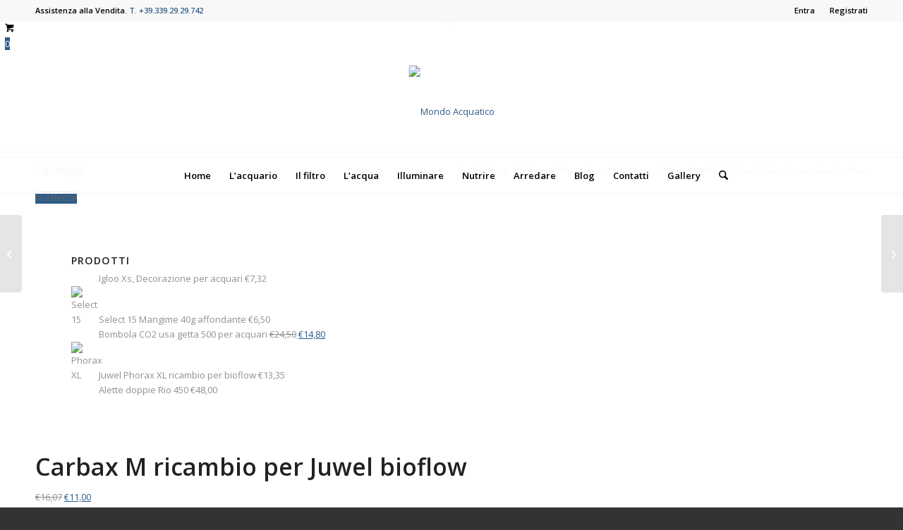

--- FILE ---
content_type: text/html; charset=UTF-8
request_url: https://mondoacquatico.it/prodotto/juwel-carbax-m/
body_size: 36826
content:
<!DOCTYPE html>
<html lang="it-IT" class="html_stretched responsive av-preloader-disabled  html_header_top html_logo_center html_bottom_nav_header html_menu_right html_custom html_header_sticky html_header_shrinking html_header_topbar_active html_mobile_menu_phone html_header_searchicon html_content_align_center html_header_unstick_top_disabled html_header_stretch_disabled html_av-submenu-hidden html_av-submenu-display-click html_av-overlay-side html_av-overlay-side-classic html_av-submenu-noclone html_entry_id_350 av-cookies-no-cookie-consent av-no-preview av-default-lightbox html_text_menu_active av-mobile-menu-switch-default">
<head>
<meta charset="UTF-8" />


<!-- mobile setting -->
<meta name="viewport" content="width=device-width, initial-scale=1">

<!-- Scripts/CSS and wp_head hook -->
				<script>document.documentElement.className = document.documentElement.className + ' yes-js js_active js'</script>
			<meta name='robots' content='index, follow, max-image-preview:large, max-snippet:-1, max-video-preview:-1' />
<style type="text/css">@font-face { font-family: 'star'; src: url('https://mondoacquatico.it/wp-content/plugins/woocommerce/assets/fonts/star.eot'); src: url('https://mondoacquatico.it/wp-content/plugins/woocommerce/assets/fonts/star.eot?#iefix') format('embedded-opentype'), 	  url('https://mondoacquatico.it/wp-content/plugins/woocommerce/assets/fonts/star.woff') format('woff'), 	  url('https://mondoacquatico.it/wp-content/plugins/woocommerce/assets/fonts/star.ttf') format('truetype'), 	  url('https://mondoacquatico.it/wp-content/plugins/woocommerce/assets/fonts/star.svg#star') format('svg'); font-weight: normal; font-style: normal;  } @font-face { font-family: 'WooCommerce'; src: url('https://mondoacquatico.it/wp-content/plugins/woocommerce/assets/fonts/WooCommerce.eot'); src: url('https://mondoacquatico.it/wp-content/plugins/woocommerce/assets/fonts/WooCommerce.eot?#iefix') format('embedded-opentype'), 	  url('https://mondoacquatico.it/wp-content/plugins/woocommerce/assets/fonts/WooCommerce.woff') format('woff'), 	  url('https://mondoacquatico.it/wp-content/plugins/woocommerce/assets/fonts/WooCommerce.ttf') format('truetype'), 	  url('https://mondoacquatico.it/wp-content/plugins/woocommerce/assets/fonts/WooCommerce.svg#WooCommerce') format('svg'); font-weight: normal; font-style: normal;  } </style>
	<!-- This site is optimized with the Yoast SEO Premium plugin v23.0 (Yoast SEO v25.5) - https://yoast.com/wordpress/plugins/seo/ -->
	<title>Carbax M ricambio per Juwel bioflow - Mondo Acquatico</title>
	<meta name="description" content="Carbax M adatta per: Lido 120, Lido 200, Rio 125, Rio 180, Rio 240, Vision 180, Trigon 190. Vecchi nomi: Juwel Carbax, 3.0 o Compact" />
	<link rel="canonical" href="https://mondoacquatico.it/prodotto/juwel-carbax-m/" />
	<meta property="og:locale" content="it_IT" />
	<meta property="og:type" content="product" />
	<meta property="og:title" content="Carbax M ricambio per Juwel bioflow" />
	<meta property="og:description" content="Carbax M adatta per: Lido 120, Lido 200, Rio 125, Rio 180, Rio 240, Vision 180, Trigon 190. Vecchi nomi: Juwel Carbax, 3.0 o Compact" />
	<meta property="og:url" content="https://mondoacquatico.it/prodotto/juwel-carbax-m/" />
	<meta property="og:site_name" content="Mondo Acquatico" />
	<meta property="article:modified_time" content="2026-01-19T06:53:16+00:00" />
	<meta property="og:image" content="https://mondoacquatico.it/wp-content/uploads/2016/07/juwel-carbax-m.jpg" />
	<meta property="og:image:width" content="640" />
	<meta property="og:image:height" content="640" />
	<meta property="og:image:type" content="image/jpeg" />
	<meta name="twitter:card" content="summary_large_image" />
	<meta name="twitter:label1" content="Prezzo" />
	<meta name="twitter:data1" content="&euro;11,00" />
	<meta name="twitter:label2" content="Disponibilità" />
	<meta name="twitter:data2" content="In stock" />
	<script type="application/ld+json" class="yoast-schema-graph">{"@context":"https://schema.org","@graph":[{"@type":["WebPage","ItemPage"],"@id":"https://mondoacquatico.it/prodotto/juwel-carbax-m/","url":"https://mondoacquatico.it/prodotto/juwel-carbax-m/","name":"Carbax M ricambio per Juwel bioflow - Mondo Acquatico","isPartOf":{"@id":"https://mondoacquatico.it/#website"},"primaryImageOfPage":{"@id":"https://mondoacquatico.it/prodotto/juwel-carbax-m/#primaryimage"},"image":{"@id":"https://mondoacquatico.it/prodotto/juwel-carbax-m/#primaryimage"},"thumbnailUrl":"https://mondoacquatico.it/wp-content/uploads/2016/07/juwel-carbax-m.jpg","description":"Carbax M adatta per: Lido 120, Lido 200, Rio 125, Rio 180, Rio 240, Vision 180, Trigon 190. Vecchi nomi: Juwel Carbax, 3.0 o Compact","breadcrumb":{"@id":"https://mondoacquatico.it/prodotto/juwel-carbax-m/#breadcrumb"},"inLanguage":"it-IT","potentialAction":{"@type":"BuyAction","target":"https://mondoacquatico.it/prodotto/juwel-carbax-m/"}},{"@type":"ImageObject","inLanguage":"it-IT","@id":"https://mondoacquatico.it/prodotto/juwel-carbax-m/#primaryimage","url":"https://mondoacquatico.it/wp-content/uploads/2016/07/juwel-carbax-m.jpg","contentUrl":"https://mondoacquatico.it/wp-content/uploads/2016/07/juwel-carbax-m.jpg","width":640,"height":640,"caption":"Carbax M"},{"@type":"BreadcrumbList","@id":"https://mondoacquatico.it/prodotto/juwel-carbax-m/#breadcrumb","itemListElement":[{"@type":"ListItem","position":1,"name":"Home","item":"https://mondoacquatico.it/home/"},{"@type":"ListItem","position":2,"name":"Catalogo","item":"https://mondoacquatico.it/catalogo/"},{"@type":"ListItem","position":3,"name":"Carbax M ricambio per Juwel bioflow"}]},{"@type":"WebSite","@id":"https://mondoacquatico.it/#website","url":"https://mondoacquatico.it/","name":"Mondo Acquatico","description":"Vendita acquari e pesci","potentialAction":[{"@type":"SearchAction","target":{"@type":"EntryPoint","urlTemplate":"https://mondoacquatico.it/?s={search_term_string}"},"query-input":{"@type":"PropertyValueSpecification","valueRequired":true,"valueName":"search_term_string"}}],"inLanguage":"it-IT"}]}</script>
	<meta property="product:price:amount" content="11.00" />
	<meta property="product:price:currency" content="EUR" />
	<meta property="og:availability" content="instock" />
	<meta property="product:availability" content="instock" />
	<meta property="product:retailer_item_id" content="JW88058" />
	<meta property="product:condition" content="new" />
	<!-- / Yoast SEO Premium plugin. -->


<link rel='dns-prefetch' href='//cdn.iubenda.com' />
<link rel="alternate" type="application/rss+xml" title="Mondo Acquatico &raquo; Feed" href="https://mondoacquatico.it/feed/" />
<link rel="alternate" type="application/rss+xml" title="Mondo Acquatico &raquo; Feed dei commenti" href="https://mondoacquatico.it/comments/feed/" />
<link rel="alternate" type="application/rss+xml" title="Mondo Acquatico &raquo; Carbax M ricambio per Juwel bioflow Feed dei commenti" href="https://mondoacquatico.it/prodotto/juwel-carbax-m/feed/" />

<!-- google webfont font replacement -->

			<script type='text/javascript'>

				(function() {

					/*	check if webfonts are disabled by user setting via cookie - or user must opt in.	*/
					var html = document.getElementsByTagName('html')[0];
					var cookie_check = html.className.indexOf('av-cookies-needs-opt-in') >= 0 || html.className.indexOf('av-cookies-can-opt-out') >= 0;
					var allow_continue = true;
					var silent_accept_cookie = html.className.indexOf('av-cookies-user-silent-accept') >= 0;

					if( cookie_check && ! silent_accept_cookie )
					{
						if( ! document.cookie.match(/aviaCookieConsent/) || html.className.indexOf('av-cookies-session-refused') >= 0 )
						{
							allow_continue = false;
						}
						else
						{
							if( ! document.cookie.match(/aviaPrivacyRefuseCookiesHideBar/) )
							{
								allow_continue = false;
							}
							else if( ! document.cookie.match(/aviaPrivacyEssentialCookiesEnabled/) )
							{
								allow_continue = false;
							}
							else if( document.cookie.match(/aviaPrivacyGoogleWebfontsDisabled/) )
							{
								allow_continue = false;
							}
						}
					}

					if( allow_continue )
					{
						var f = document.createElement('link');

						f.type 	= 'text/css';
						f.rel 	= 'stylesheet';
						f.href 	= 'https://fonts.googleapis.com/css?family=Open+Sans:400,600&display=auto';
						f.id 	= 'avia-google-webfont';

						document.getElementsByTagName('head')[0].appendChild(f);
					}
				})();

			</script>
			<script type="text/javascript">
/* <![CDATA[ */
window._wpemojiSettings = {"baseUrl":"https:\/\/s.w.org\/images\/core\/emoji\/15.0.3\/72x72\/","ext":".png","svgUrl":"https:\/\/s.w.org\/images\/core\/emoji\/15.0.3\/svg\/","svgExt":".svg","source":{"concatemoji":"https:\/\/mondoacquatico.it\/wp-includes\/js\/wp-emoji-release.min.js?ver=6.6.4"}};
/*! This file is auto-generated */
!function(i,n){var o,s,e;function c(e){try{var t={supportTests:e,timestamp:(new Date).valueOf()};sessionStorage.setItem(o,JSON.stringify(t))}catch(e){}}function p(e,t,n){e.clearRect(0,0,e.canvas.width,e.canvas.height),e.fillText(t,0,0);var t=new Uint32Array(e.getImageData(0,0,e.canvas.width,e.canvas.height).data),r=(e.clearRect(0,0,e.canvas.width,e.canvas.height),e.fillText(n,0,0),new Uint32Array(e.getImageData(0,0,e.canvas.width,e.canvas.height).data));return t.every(function(e,t){return e===r[t]})}function u(e,t,n){switch(t){case"flag":return n(e,"\ud83c\udff3\ufe0f\u200d\u26a7\ufe0f","\ud83c\udff3\ufe0f\u200b\u26a7\ufe0f")?!1:!n(e,"\ud83c\uddfa\ud83c\uddf3","\ud83c\uddfa\u200b\ud83c\uddf3")&&!n(e,"\ud83c\udff4\udb40\udc67\udb40\udc62\udb40\udc65\udb40\udc6e\udb40\udc67\udb40\udc7f","\ud83c\udff4\u200b\udb40\udc67\u200b\udb40\udc62\u200b\udb40\udc65\u200b\udb40\udc6e\u200b\udb40\udc67\u200b\udb40\udc7f");case"emoji":return!n(e,"\ud83d\udc26\u200d\u2b1b","\ud83d\udc26\u200b\u2b1b")}return!1}function f(e,t,n){var r="undefined"!=typeof WorkerGlobalScope&&self instanceof WorkerGlobalScope?new OffscreenCanvas(300,150):i.createElement("canvas"),a=r.getContext("2d",{willReadFrequently:!0}),o=(a.textBaseline="top",a.font="600 32px Arial",{});return e.forEach(function(e){o[e]=t(a,e,n)}),o}function t(e){var t=i.createElement("script");t.src=e,t.defer=!0,i.head.appendChild(t)}"undefined"!=typeof Promise&&(o="wpEmojiSettingsSupports",s=["flag","emoji"],n.supports={everything:!0,everythingExceptFlag:!0},e=new Promise(function(e){i.addEventListener("DOMContentLoaded",e,{once:!0})}),new Promise(function(t){var n=function(){try{var e=JSON.parse(sessionStorage.getItem(o));if("object"==typeof e&&"number"==typeof e.timestamp&&(new Date).valueOf()<e.timestamp+604800&&"object"==typeof e.supportTests)return e.supportTests}catch(e){}return null}();if(!n){if("undefined"!=typeof Worker&&"undefined"!=typeof OffscreenCanvas&&"undefined"!=typeof URL&&URL.createObjectURL&&"undefined"!=typeof Blob)try{var e="postMessage("+f.toString()+"("+[JSON.stringify(s),u.toString(),p.toString()].join(",")+"));",r=new Blob([e],{type:"text/javascript"}),a=new Worker(URL.createObjectURL(r),{name:"wpTestEmojiSupports"});return void(a.onmessage=function(e){c(n=e.data),a.terminate(),t(n)})}catch(e){}c(n=f(s,u,p))}t(n)}).then(function(e){for(var t in e)n.supports[t]=e[t],n.supports.everything=n.supports.everything&&n.supports[t],"flag"!==t&&(n.supports.everythingExceptFlag=n.supports.everythingExceptFlag&&n.supports[t]);n.supports.everythingExceptFlag=n.supports.everythingExceptFlag&&!n.supports.flag,n.DOMReady=!1,n.readyCallback=function(){n.DOMReady=!0}}).then(function(){return e}).then(function(){var e;n.supports.everything||(n.readyCallback(),(e=n.source||{}).concatemoji?t(e.concatemoji):e.wpemoji&&e.twemoji&&(t(e.twemoji),t(e.wpemoji)))}))}((window,document),window._wpemojiSettings);
/* ]]> */
</script>
<link rel='stylesheet' id='wc-gateway-xpay-blocks-integration-style-css' href='https://mondoacquatico.it/wp-content/plugins/cartasi-x-pay/build/index_xpay.css?ver=2e420c903b3fe61fe21d' type='text/css' media='all' />
<link rel='stylesheet' id='avia-grid-css' href='https://mondoacquatico.it/wp-content/themes/enfold/css/grid.css?ver=7.1.1' type='text/css' media='all' />
<link rel='stylesheet' id='avia-base-css' href='https://mondoacquatico.it/wp-content/themes/enfold/css/base.css?ver=7.1.1' type='text/css' media='all' />
<link rel='stylesheet' id='avia-layout-css' href='https://mondoacquatico.it/wp-content/themes/enfold/css/layout.css?ver=7.1.1' type='text/css' media='all' />
<link rel='stylesheet' id='avia-module-audioplayer-css' href='https://mondoacquatico.it/wp-content/themes/enfold/config-templatebuilder/avia-shortcodes/audio-player/audio-player.css?ver=7.1.1' type='text/css' media='all' />
<link rel='stylesheet' id='avia-module-blog-css' href='https://mondoacquatico.it/wp-content/themes/enfold/config-templatebuilder/avia-shortcodes/blog/blog.css?ver=7.1.1' type='text/css' media='all' />
<link rel='stylesheet' id='avia-module-postslider-css' href='https://mondoacquatico.it/wp-content/themes/enfold/config-templatebuilder/avia-shortcodes/postslider/postslider.css?ver=7.1.1' type='text/css' media='all' />
<link rel='stylesheet' id='avia-module-button-css' href='https://mondoacquatico.it/wp-content/themes/enfold/config-templatebuilder/avia-shortcodes/buttons/buttons.css?ver=7.1.1' type='text/css' media='all' />
<link rel='stylesheet' id='avia-module-buttonrow-css' href='https://mondoacquatico.it/wp-content/themes/enfold/config-templatebuilder/avia-shortcodes/buttonrow/buttonrow.css?ver=7.1.1' type='text/css' media='all' />
<link rel='stylesheet' id='avia-module-button-fullwidth-css' href='https://mondoacquatico.it/wp-content/themes/enfold/config-templatebuilder/avia-shortcodes/buttons_fullwidth/buttons_fullwidth.css?ver=7.1.1' type='text/css' media='all' />
<link rel='stylesheet' id='avia-module-catalogue-css' href='https://mondoacquatico.it/wp-content/themes/enfold/config-templatebuilder/avia-shortcodes/catalogue/catalogue.css?ver=7.1.1' type='text/css' media='all' />
<link rel='stylesheet' id='avia-module-comments-css' href='https://mondoacquatico.it/wp-content/themes/enfold/config-templatebuilder/avia-shortcodes/comments/comments.css?ver=7.1.1' type='text/css' media='all' />
<link rel='stylesheet' id='avia-module-contact-css' href='https://mondoacquatico.it/wp-content/themes/enfold/config-templatebuilder/avia-shortcodes/contact/contact.css?ver=7.1.1' type='text/css' media='all' />
<link rel='stylesheet' id='avia-module-slideshow-css' href='https://mondoacquatico.it/wp-content/themes/enfold/config-templatebuilder/avia-shortcodes/slideshow/slideshow.css?ver=7.1.1' type='text/css' media='all' />
<link rel='stylesheet' id='avia-module-slideshow-contentpartner-css' href='https://mondoacquatico.it/wp-content/themes/enfold/config-templatebuilder/avia-shortcodes/contentslider/contentslider.css?ver=7.1.1' type='text/css' media='all' />
<link rel='stylesheet' id='avia-module-countdown-css' href='https://mondoacquatico.it/wp-content/themes/enfold/config-templatebuilder/avia-shortcodes/countdown/countdown.css?ver=7.1.1' type='text/css' media='all' />
<link rel='stylesheet' id='avia-module-dynamic-field-css' href='https://mondoacquatico.it/wp-content/themes/enfold/config-templatebuilder/avia-shortcodes/dynamic_field/dynamic_field.css?ver=7.1.1' type='text/css' media='all' />
<link rel='stylesheet' id='avia-module-gallery-css' href='https://mondoacquatico.it/wp-content/themes/enfold/config-templatebuilder/avia-shortcodes/gallery/gallery.css?ver=7.1.1' type='text/css' media='all' />
<link rel='stylesheet' id='avia-module-gallery-hor-css' href='https://mondoacquatico.it/wp-content/themes/enfold/config-templatebuilder/avia-shortcodes/gallery_horizontal/gallery_horizontal.css?ver=7.1.1' type='text/css' media='all' />
<link rel='stylesheet' id='avia-module-maps-css' href='https://mondoacquatico.it/wp-content/themes/enfold/config-templatebuilder/avia-shortcodes/google_maps/google_maps.css?ver=7.1.1' type='text/css' media='all' />
<link rel='stylesheet' id='avia-module-gridrow-css' href='https://mondoacquatico.it/wp-content/themes/enfold/config-templatebuilder/avia-shortcodes/grid_row/grid_row.css?ver=7.1.1' type='text/css' media='all' />
<link rel='stylesheet' id='avia-module-heading-css' href='https://mondoacquatico.it/wp-content/themes/enfold/config-templatebuilder/avia-shortcodes/heading/heading.css?ver=7.1.1' type='text/css' media='all' />
<link rel='stylesheet' id='avia-module-rotator-css' href='https://mondoacquatico.it/wp-content/themes/enfold/config-templatebuilder/avia-shortcodes/headline_rotator/headline_rotator.css?ver=7.1.1' type='text/css' media='all' />
<link rel='stylesheet' id='avia-module-hr-css' href='https://mondoacquatico.it/wp-content/themes/enfold/config-templatebuilder/avia-shortcodes/hr/hr.css?ver=7.1.1' type='text/css' media='all' />
<link rel='stylesheet' id='avia-module-icon-css' href='https://mondoacquatico.it/wp-content/themes/enfold/config-templatebuilder/avia-shortcodes/icon/icon.css?ver=7.1.1' type='text/css' media='all' />
<link rel='stylesheet' id='avia-module-icon-circles-css' href='https://mondoacquatico.it/wp-content/themes/enfold/config-templatebuilder/avia-shortcodes/icon_circles/icon_circles.css?ver=7.1.1' type='text/css' media='all' />
<link rel='stylesheet' id='avia-module-iconbox-css' href='https://mondoacquatico.it/wp-content/themes/enfold/config-templatebuilder/avia-shortcodes/iconbox/iconbox.css?ver=7.1.1' type='text/css' media='all' />
<link rel='stylesheet' id='avia-module-icongrid-css' href='https://mondoacquatico.it/wp-content/themes/enfold/config-templatebuilder/avia-shortcodes/icongrid/icongrid.css?ver=7.1.1' type='text/css' media='all' />
<link rel='stylesheet' id='avia-module-iconlist-css' href='https://mondoacquatico.it/wp-content/themes/enfold/config-templatebuilder/avia-shortcodes/iconlist/iconlist.css?ver=7.1.1' type='text/css' media='all' />
<link rel='stylesheet' id='avia-module-image-css' href='https://mondoacquatico.it/wp-content/themes/enfold/config-templatebuilder/avia-shortcodes/image/image.css?ver=7.1.1' type='text/css' media='all' />
<link rel='stylesheet' id='avia-module-image-diff-css' href='https://mondoacquatico.it/wp-content/themes/enfold/config-templatebuilder/avia-shortcodes/image_diff/image_diff.css?ver=7.1.1' type='text/css' media='all' />
<link rel='stylesheet' id='avia-module-hotspot-css' href='https://mondoacquatico.it/wp-content/themes/enfold/config-templatebuilder/avia-shortcodes/image_hotspots/image_hotspots.css?ver=7.1.1' type='text/css' media='all' />
<link rel='stylesheet' id='avia-module-sc-lottie-animation-css' href='https://mondoacquatico.it/wp-content/themes/enfold/config-templatebuilder/avia-shortcodes/lottie_animation/lottie_animation.css?ver=7.1.1' type='text/css' media='all' />
<link rel='stylesheet' id='avia-module-magazine-css' href='https://mondoacquatico.it/wp-content/themes/enfold/config-templatebuilder/avia-shortcodes/magazine/magazine.css?ver=7.1.1' type='text/css' media='all' />
<link rel='stylesheet' id='avia-module-masonry-css' href='https://mondoacquatico.it/wp-content/themes/enfold/config-templatebuilder/avia-shortcodes/masonry_entries/masonry_entries.css?ver=7.1.1' type='text/css' media='all' />
<link rel='stylesheet' id='avia-siteloader-css' href='https://mondoacquatico.it/wp-content/themes/enfold/css/avia-snippet-site-preloader.css?ver=7.1.1' type='text/css' media='all' />
<link rel='stylesheet' id='avia-module-menu-css' href='https://mondoacquatico.it/wp-content/themes/enfold/config-templatebuilder/avia-shortcodes/menu/menu.css?ver=7.1.1' type='text/css' media='all' />
<link rel='stylesheet' id='avia-module-notification-css' href='https://mondoacquatico.it/wp-content/themes/enfold/config-templatebuilder/avia-shortcodes/notification/notification.css?ver=7.1.1' type='text/css' media='all' />
<link rel='stylesheet' id='avia-module-numbers-css' href='https://mondoacquatico.it/wp-content/themes/enfold/config-templatebuilder/avia-shortcodes/numbers/numbers.css?ver=7.1.1' type='text/css' media='all' />
<link rel='stylesheet' id='avia-module-portfolio-css' href='https://mondoacquatico.it/wp-content/themes/enfold/config-templatebuilder/avia-shortcodes/portfolio/portfolio.css?ver=7.1.1' type='text/css' media='all' />
<link rel='stylesheet' id='avia-module-post-metadata-css' href='https://mondoacquatico.it/wp-content/themes/enfold/config-templatebuilder/avia-shortcodes/post_metadata/post_metadata.css?ver=7.1.1' type='text/css' media='all' />
<link rel='stylesheet' id='avia-module-progress-bar-css' href='https://mondoacquatico.it/wp-content/themes/enfold/config-templatebuilder/avia-shortcodes/progressbar/progressbar.css?ver=7.1.1' type='text/css' media='all' />
<link rel='stylesheet' id='avia-module-promobox-css' href='https://mondoacquatico.it/wp-content/themes/enfold/config-templatebuilder/avia-shortcodes/promobox/promobox.css?ver=7.1.1' type='text/css' media='all' />
<link rel='stylesheet' id='avia-sc-search-css' href='https://mondoacquatico.it/wp-content/themes/enfold/config-templatebuilder/avia-shortcodes/search/search.css?ver=7.1.1' type='text/css' media='all' />
<link rel='stylesheet' id='avia-module-slideshow-accordion-css' href='https://mondoacquatico.it/wp-content/themes/enfold/config-templatebuilder/avia-shortcodes/slideshow_accordion/slideshow_accordion.css?ver=7.1.1' type='text/css' media='all' />
<link rel='stylesheet' id='avia-module-slideshow-feature-image-css' href='https://mondoacquatico.it/wp-content/themes/enfold/config-templatebuilder/avia-shortcodes/slideshow_feature_image/slideshow_feature_image.css?ver=7.1.1' type='text/css' media='all' />
<link rel='stylesheet' id='avia-module-slideshow-fullsize-css' href='https://mondoacquatico.it/wp-content/themes/enfold/config-templatebuilder/avia-shortcodes/slideshow_fullsize/slideshow_fullsize.css?ver=7.1.1' type='text/css' media='all' />
<link rel='stylesheet' id='avia-module-slideshow-fullscreen-css' href='https://mondoacquatico.it/wp-content/themes/enfold/config-templatebuilder/avia-shortcodes/slideshow_fullscreen/slideshow_fullscreen.css?ver=7.1.1' type='text/css' media='all' />
<link rel='stylesheet' id='avia-module-slideshow-ls-css' href='https://mondoacquatico.it/wp-content/themes/enfold/config-templatebuilder/avia-shortcodes/slideshow_layerslider/slideshow_layerslider.css?ver=7.1.1' type='text/css' media='all' />
<link rel='stylesheet' id='avia-module-social-css' href='https://mondoacquatico.it/wp-content/themes/enfold/config-templatebuilder/avia-shortcodes/social_share/social_share.css?ver=7.1.1' type='text/css' media='all' />
<link rel='stylesheet' id='avia-module-tabsection-css' href='https://mondoacquatico.it/wp-content/themes/enfold/config-templatebuilder/avia-shortcodes/tab_section/tab_section.css?ver=7.1.1' type='text/css' media='all' />
<link rel='stylesheet' id='avia-module-table-css' href='https://mondoacquatico.it/wp-content/themes/enfold/config-templatebuilder/avia-shortcodes/table/table.css?ver=7.1.1' type='text/css' media='all' />
<link rel='stylesheet' id='avia-module-tabs-css' href='https://mondoacquatico.it/wp-content/themes/enfold/config-templatebuilder/avia-shortcodes/tabs/tabs.css?ver=7.1.1' type='text/css' media='all' />
<link rel='stylesheet' id='avia-module-team-css' href='https://mondoacquatico.it/wp-content/themes/enfold/config-templatebuilder/avia-shortcodes/team/team.css?ver=7.1.1' type='text/css' media='all' />
<link rel='stylesheet' id='avia-module-testimonials-css' href='https://mondoacquatico.it/wp-content/themes/enfold/config-templatebuilder/avia-shortcodes/testimonials/testimonials.css?ver=7.1.1' type='text/css' media='all' />
<link rel='stylesheet' id='avia-module-timeline-css' href='https://mondoacquatico.it/wp-content/themes/enfold/config-templatebuilder/avia-shortcodes/timeline/timeline.css?ver=7.1.1' type='text/css' media='all' />
<link rel='stylesheet' id='avia-module-toggles-css' href='https://mondoacquatico.it/wp-content/themes/enfold/config-templatebuilder/avia-shortcodes/toggles/toggles.css?ver=7.1.1' type='text/css' media='all' />
<link rel='stylesheet' id='avia-module-video-css' href='https://mondoacquatico.it/wp-content/themes/enfold/config-templatebuilder/avia-shortcodes/video/video.css?ver=7.1.1' type='text/css' media='all' />
<link rel='stylesheet' id='avia-scs-css' href='https://mondoacquatico.it/wp-content/themes/enfold/css/shortcodes.css?ver=7.1.1' type='text/css' media='all' />
<link rel='stylesheet' id='avia-woocommerce-css-css' href='https://mondoacquatico.it/wp-content/themes/enfold/config-woocommerce/woocommerce-mod.css?ver=7.1.1' type='text/css' media='all' />
<style id='wp-emoji-styles-inline-css' type='text/css'>

	img.wp-smiley, img.emoji {
		display: inline !important;
		border: none !important;
		box-shadow: none !important;
		height: 1em !important;
		width: 1em !important;
		margin: 0 0.07em !important;
		vertical-align: -0.1em !important;
		background: none !important;
		padding: 0 !important;
	}
</style>
<link rel='stylesheet' id='wp-block-library-css' href='https://mondoacquatico.it/wp-includes/css/dist/block-library/style.min.css?ver=6.6.4' type='text/css' media='all' />
<style id='joinchat-button-style-inline-css' type='text/css'>
.wp-block-joinchat-button{border:none!important;text-align:center}.wp-block-joinchat-button figure{display:table;margin:0 auto;padding:0}.wp-block-joinchat-button figcaption{font:normal normal 400 .6em/2em var(--wp--preset--font-family--system-font,sans-serif);margin:0;padding:0}.wp-block-joinchat-button .joinchat-button__qr{background-color:#fff;border:6px solid #25d366;border-radius:30px;box-sizing:content-box;display:block;height:200px;margin:auto;overflow:hidden;padding:10px;width:200px}.wp-block-joinchat-button .joinchat-button__qr canvas,.wp-block-joinchat-button .joinchat-button__qr img{display:block;margin:auto}.wp-block-joinchat-button .joinchat-button__link{align-items:center;background-color:#25d366;border:6px solid #25d366;border-radius:30px;display:inline-flex;flex-flow:row nowrap;justify-content:center;line-height:1.25em;margin:0 auto;text-decoration:none}.wp-block-joinchat-button .joinchat-button__link:before{background:transparent var(--joinchat-ico) no-repeat center;background-size:100%;content:"";display:block;height:1.5em;margin:-.75em .75em -.75em 0;width:1.5em}.wp-block-joinchat-button figure+.joinchat-button__link{margin-top:10px}@media (orientation:landscape)and (min-height:481px),(orientation:portrait)and (min-width:481px){.wp-block-joinchat-button.joinchat-button--qr-only figure+.joinchat-button__link{display:none}}@media (max-width:480px),(orientation:landscape)and (max-height:480px){.wp-block-joinchat-button figure{display:none}}

</style>
<link rel='stylesheet' id='jquery-selectBox-css' href='https://mondoacquatico.it/wp-content/plugins/yith-woocommerce-wishlist-premium/assets/css/jquery.selectBox.css?ver=1.2.0' type='text/css' media='all' />
<link rel='stylesheet' id='yith-wcwl-font-awesome-css' href='https://mondoacquatico.it/wp-content/plugins/yith-woocommerce-wishlist-premium/assets/css/font-awesome.css?ver=4.7.0' type='text/css' media='all' />
<link rel='stylesheet' id='woocommerce_prettyPhoto_css-css' href='//mondoacquatico.it/wp-content/plugins/woocommerce/assets/css/prettyPhoto.css?ver=3.1.6' type='text/css' media='all' />
<link rel='stylesheet' id='yith-wcwl-main-css' href='https://mondoacquatico.it/wp-content/plugins/yith-woocommerce-wishlist-premium/assets/css/style.css?ver=4.7.0' type='text/css' media='all' />
<style id='yith-wcwl-main-inline-css' type='text/css'>
 :root { --color-add-to-wishlist-background: #333333; --color-add-to-wishlist-text: #FFFFFF; --color-add-to-wishlist-border: #333333; --color-add-to-wishlist-background-hover: #333333; --color-add-to-wishlist-text-hover: #FFFFFF; --color-add-to-wishlist-border-hover: #333333; --rounded-corners-radius: 16px; --color-add-to-cart-background: #333333; --color-add-to-cart-text: #FFFFFF; --color-add-to-cart-border: #333333; --color-add-to-cart-background-hover: #4F4F4F; --color-add-to-cart-text-hover: #FFFFFF; --color-add-to-cart-border-hover: #4F4F4F; --add-to-cart-rounded-corners-radius: 16px; --color-button-style-1-background: #333333; --color-button-style-1-text: #FFFFFF; --color-button-style-1-border: #333333; --color-button-style-1-background-hover: #4F4F4F; --color-button-style-1-text-hover: #FFFFFF; --color-button-style-1-border-hover: #4F4F4F; --color-button-style-2-background: #333333; --color-button-style-2-text: #FFFFFF; --color-button-style-2-border: #333333; --color-button-style-2-background-hover: #4F4F4F; --color-button-style-2-text-hover: #FFFFFF; --color-button-style-2-border-hover: #4F4F4F; --color-wishlist-table-background: #FFFFFF; --color-wishlist-table-text: #6d6c6c; --color-wishlist-table-border: #FFFFFF; --color-headers-background: #F4F4F4; --color-share-button-color: #FFFFFF; --color-share-button-color-hover: #FFFFFF; --color-fb-button-background: #39599E; --color-fb-button-background-hover: #595A5A; --color-tw-button-background: #45AFE2; --color-tw-button-background-hover: #595A5A; --color-pr-button-background: #AB2E31; --color-pr-button-background-hover: #595A5A; --color-em-button-background: #FBB102; --color-em-button-background-hover: #595A5A; --color-wa-button-background: #00A901; --color-wa-button-background-hover: #595A5A; --feedback-duration: 3s; --modal-colors-overlay: #0000004d; --modal-colors-icon: #007565; --modal-colors-primary-button: #007565; --modal-colors-primary-button-hover: #007565; --modal-colors-primary-button-text: #fff; --modal-colors-primary-button-text-hover: #fff; --modal-colors-secondary-button: #e8e8e8; --modal-colors-secondary-button-hover: #d8d8d8; --modal-colors-secondary-button-text: #777; --modal-colors-secondary-button-text-hover: #777; --color-ask-an-estimate-background: #333333; --color-ask-an-estimate-text: #FFFFFF; --color-ask-an-estimate-border: #333333; --color-ask-an-estimate-background-hover: #4F4F4F; --color-ask-an-estimate-text-hover: #FFFFFF; --color-ask-an-estimate-border-hover: #4F4F4F; --ask-an-estimate-rounded-corners-radius: 16px; --tooltip-color-background: #333; --tooltip-color-text: #fff } 
 :root { --color-add-to-wishlist-background: #333333; --color-add-to-wishlist-text: #FFFFFF; --color-add-to-wishlist-border: #333333; --color-add-to-wishlist-background-hover: #333333; --color-add-to-wishlist-text-hover: #FFFFFF; --color-add-to-wishlist-border-hover: #333333; --rounded-corners-radius: 16px; --color-add-to-cart-background: #333333; --color-add-to-cart-text: #FFFFFF; --color-add-to-cart-border: #333333; --color-add-to-cart-background-hover: #4F4F4F; --color-add-to-cart-text-hover: #FFFFFF; --color-add-to-cart-border-hover: #4F4F4F; --add-to-cart-rounded-corners-radius: 16px; --color-button-style-1-background: #333333; --color-button-style-1-text: #FFFFFF; --color-button-style-1-border: #333333; --color-button-style-1-background-hover: #4F4F4F; --color-button-style-1-text-hover: #FFFFFF; --color-button-style-1-border-hover: #4F4F4F; --color-button-style-2-background: #333333; --color-button-style-2-text: #FFFFFF; --color-button-style-2-border: #333333; --color-button-style-2-background-hover: #4F4F4F; --color-button-style-2-text-hover: #FFFFFF; --color-button-style-2-border-hover: #4F4F4F; --color-wishlist-table-background: #FFFFFF; --color-wishlist-table-text: #6d6c6c; --color-wishlist-table-border: #FFFFFF; --color-headers-background: #F4F4F4; --color-share-button-color: #FFFFFF; --color-share-button-color-hover: #FFFFFF; --color-fb-button-background: #39599E; --color-fb-button-background-hover: #595A5A; --color-tw-button-background: #45AFE2; --color-tw-button-background-hover: #595A5A; --color-pr-button-background: #AB2E31; --color-pr-button-background-hover: #595A5A; --color-em-button-background: #FBB102; --color-em-button-background-hover: #595A5A; --color-wa-button-background: #00A901; --color-wa-button-background-hover: #595A5A; --feedback-duration: 3s; --modal-colors-overlay: #0000004d; --modal-colors-icon: #007565; --modal-colors-primary-button: #007565; --modal-colors-primary-button-hover: #007565; --modal-colors-primary-button-text: #fff; --modal-colors-primary-button-text-hover: #fff; --modal-colors-secondary-button: #e8e8e8; --modal-colors-secondary-button-hover: #d8d8d8; --modal-colors-secondary-button-text: #777; --modal-colors-secondary-button-text-hover: #777; --color-ask-an-estimate-background: #333333; --color-ask-an-estimate-text: #FFFFFF; --color-ask-an-estimate-border: #333333; --color-ask-an-estimate-background-hover: #4F4F4F; --color-ask-an-estimate-text-hover: #FFFFFF; --color-ask-an-estimate-border-hover: #4F4F4F; --ask-an-estimate-rounded-corners-radius: 16px; --tooltip-color-background: #333; --tooltip-color-text: #fff } 
</style>
<style id='global-styles-inline-css' type='text/css'>
:root{--wp--preset--aspect-ratio--square: 1;--wp--preset--aspect-ratio--4-3: 4/3;--wp--preset--aspect-ratio--3-4: 3/4;--wp--preset--aspect-ratio--3-2: 3/2;--wp--preset--aspect-ratio--2-3: 2/3;--wp--preset--aspect-ratio--16-9: 16/9;--wp--preset--aspect-ratio--9-16: 9/16;--wp--preset--color--black: #000000;--wp--preset--color--cyan-bluish-gray: #abb8c3;--wp--preset--color--white: #ffffff;--wp--preset--color--pale-pink: #f78da7;--wp--preset--color--vivid-red: #cf2e2e;--wp--preset--color--luminous-vivid-orange: #ff6900;--wp--preset--color--luminous-vivid-amber: #fcb900;--wp--preset--color--light-green-cyan: #7bdcb5;--wp--preset--color--vivid-green-cyan: #00d084;--wp--preset--color--pale-cyan-blue: #8ed1fc;--wp--preset--color--vivid-cyan-blue: #0693e3;--wp--preset--color--vivid-purple: #9b51e0;--wp--preset--color--metallic-red: #b02b2c;--wp--preset--color--maximum-yellow-red: #edae44;--wp--preset--color--yellow-sun: #eeee22;--wp--preset--color--palm-leaf: #83a846;--wp--preset--color--aero: #7bb0e7;--wp--preset--color--old-lavender: #745f7e;--wp--preset--color--steel-teal: #5f8789;--wp--preset--color--raspberry-pink: #d65799;--wp--preset--color--medium-turquoise: #4ecac2;--wp--preset--gradient--vivid-cyan-blue-to-vivid-purple: linear-gradient(135deg,rgba(6,147,227,1) 0%,rgb(155,81,224) 100%);--wp--preset--gradient--light-green-cyan-to-vivid-green-cyan: linear-gradient(135deg,rgb(122,220,180) 0%,rgb(0,208,130) 100%);--wp--preset--gradient--luminous-vivid-amber-to-luminous-vivid-orange: linear-gradient(135deg,rgba(252,185,0,1) 0%,rgba(255,105,0,1) 100%);--wp--preset--gradient--luminous-vivid-orange-to-vivid-red: linear-gradient(135deg,rgba(255,105,0,1) 0%,rgb(207,46,46) 100%);--wp--preset--gradient--very-light-gray-to-cyan-bluish-gray: linear-gradient(135deg,rgb(238,238,238) 0%,rgb(169,184,195) 100%);--wp--preset--gradient--cool-to-warm-spectrum: linear-gradient(135deg,rgb(74,234,220) 0%,rgb(151,120,209) 20%,rgb(207,42,186) 40%,rgb(238,44,130) 60%,rgb(251,105,98) 80%,rgb(254,248,76) 100%);--wp--preset--gradient--blush-light-purple: linear-gradient(135deg,rgb(255,206,236) 0%,rgb(152,150,240) 100%);--wp--preset--gradient--blush-bordeaux: linear-gradient(135deg,rgb(254,205,165) 0%,rgb(254,45,45) 50%,rgb(107,0,62) 100%);--wp--preset--gradient--luminous-dusk: linear-gradient(135deg,rgb(255,203,112) 0%,rgb(199,81,192) 50%,rgb(65,88,208) 100%);--wp--preset--gradient--pale-ocean: linear-gradient(135deg,rgb(255,245,203) 0%,rgb(182,227,212) 50%,rgb(51,167,181) 100%);--wp--preset--gradient--electric-grass: linear-gradient(135deg,rgb(202,248,128) 0%,rgb(113,206,126) 100%);--wp--preset--gradient--midnight: linear-gradient(135deg,rgb(2,3,129) 0%,rgb(40,116,252) 100%);--wp--preset--font-size--small: 1rem;--wp--preset--font-size--medium: 1.125rem;--wp--preset--font-size--large: 1.75rem;--wp--preset--font-size--x-large: clamp(1.75rem, 3vw, 2.25rem);--wp--preset--font-family--inter: "Inter", sans-serif;--wp--preset--font-family--cardo: Cardo;--wp--preset--spacing--20: 0.44rem;--wp--preset--spacing--30: 0.67rem;--wp--preset--spacing--40: 1rem;--wp--preset--spacing--50: 1.5rem;--wp--preset--spacing--60: 2.25rem;--wp--preset--spacing--70: 3.38rem;--wp--preset--spacing--80: 5.06rem;--wp--preset--shadow--natural: 6px 6px 9px rgba(0, 0, 0, 0.2);--wp--preset--shadow--deep: 12px 12px 50px rgba(0, 0, 0, 0.4);--wp--preset--shadow--sharp: 6px 6px 0px rgba(0, 0, 0, 0.2);--wp--preset--shadow--outlined: 6px 6px 0px -3px rgba(255, 255, 255, 1), 6px 6px rgba(0, 0, 0, 1);--wp--preset--shadow--crisp: 6px 6px 0px rgba(0, 0, 0, 1);}:root { --wp--style--global--content-size: 800px;--wp--style--global--wide-size: 1130px; }:where(body) { margin: 0; }.wp-site-blocks > .alignleft { float: left; margin-right: 2em; }.wp-site-blocks > .alignright { float: right; margin-left: 2em; }.wp-site-blocks > .aligncenter { justify-content: center; margin-left: auto; margin-right: auto; }:where(.is-layout-flex){gap: 0.5em;}:where(.is-layout-grid){gap: 0.5em;}.is-layout-flow > .alignleft{float: left;margin-inline-start: 0;margin-inline-end: 2em;}.is-layout-flow > .alignright{float: right;margin-inline-start: 2em;margin-inline-end: 0;}.is-layout-flow > .aligncenter{margin-left: auto !important;margin-right: auto !important;}.is-layout-constrained > .alignleft{float: left;margin-inline-start: 0;margin-inline-end: 2em;}.is-layout-constrained > .alignright{float: right;margin-inline-start: 2em;margin-inline-end: 0;}.is-layout-constrained > .aligncenter{margin-left: auto !important;margin-right: auto !important;}.is-layout-constrained > :where(:not(.alignleft):not(.alignright):not(.alignfull)){max-width: var(--wp--style--global--content-size);margin-left: auto !important;margin-right: auto !important;}.is-layout-constrained > .alignwide{max-width: var(--wp--style--global--wide-size);}body .is-layout-flex{display: flex;}.is-layout-flex{flex-wrap: wrap;align-items: center;}.is-layout-flex > :is(*, div){margin: 0;}body .is-layout-grid{display: grid;}.is-layout-grid > :is(*, div){margin: 0;}body{padding-top: 0px;padding-right: 0px;padding-bottom: 0px;padding-left: 0px;}a:where(:not(.wp-element-button)){text-decoration: underline;}:root :where(.wp-element-button, .wp-block-button__link){background-color: #32373c;border-width: 0;color: #fff;font-family: inherit;font-size: inherit;line-height: inherit;padding: calc(0.667em + 2px) calc(1.333em + 2px);text-decoration: none;}.has-black-color{color: var(--wp--preset--color--black) !important;}.has-cyan-bluish-gray-color{color: var(--wp--preset--color--cyan-bluish-gray) !important;}.has-white-color{color: var(--wp--preset--color--white) !important;}.has-pale-pink-color{color: var(--wp--preset--color--pale-pink) !important;}.has-vivid-red-color{color: var(--wp--preset--color--vivid-red) !important;}.has-luminous-vivid-orange-color{color: var(--wp--preset--color--luminous-vivid-orange) !important;}.has-luminous-vivid-amber-color{color: var(--wp--preset--color--luminous-vivid-amber) !important;}.has-light-green-cyan-color{color: var(--wp--preset--color--light-green-cyan) !important;}.has-vivid-green-cyan-color{color: var(--wp--preset--color--vivid-green-cyan) !important;}.has-pale-cyan-blue-color{color: var(--wp--preset--color--pale-cyan-blue) !important;}.has-vivid-cyan-blue-color{color: var(--wp--preset--color--vivid-cyan-blue) !important;}.has-vivid-purple-color{color: var(--wp--preset--color--vivid-purple) !important;}.has-metallic-red-color{color: var(--wp--preset--color--metallic-red) !important;}.has-maximum-yellow-red-color{color: var(--wp--preset--color--maximum-yellow-red) !important;}.has-yellow-sun-color{color: var(--wp--preset--color--yellow-sun) !important;}.has-palm-leaf-color{color: var(--wp--preset--color--palm-leaf) !important;}.has-aero-color{color: var(--wp--preset--color--aero) !important;}.has-old-lavender-color{color: var(--wp--preset--color--old-lavender) !important;}.has-steel-teal-color{color: var(--wp--preset--color--steel-teal) !important;}.has-raspberry-pink-color{color: var(--wp--preset--color--raspberry-pink) !important;}.has-medium-turquoise-color{color: var(--wp--preset--color--medium-turquoise) !important;}.has-black-background-color{background-color: var(--wp--preset--color--black) !important;}.has-cyan-bluish-gray-background-color{background-color: var(--wp--preset--color--cyan-bluish-gray) !important;}.has-white-background-color{background-color: var(--wp--preset--color--white) !important;}.has-pale-pink-background-color{background-color: var(--wp--preset--color--pale-pink) !important;}.has-vivid-red-background-color{background-color: var(--wp--preset--color--vivid-red) !important;}.has-luminous-vivid-orange-background-color{background-color: var(--wp--preset--color--luminous-vivid-orange) !important;}.has-luminous-vivid-amber-background-color{background-color: var(--wp--preset--color--luminous-vivid-amber) !important;}.has-light-green-cyan-background-color{background-color: var(--wp--preset--color--light-green-cyan) !important;}.has-vivid-green-cyan-background-color{background-color: var(--wp--preset--color--vivid-green-cyan) !important;}.has-pale-cyan-blue-background-color{background-color: var(--wp--preset--color--pale-cyan-blue) !important;}.has-vivid-cyan-blue-background-color{background-color: var(--wp--preset--color--vivid-cyan-blue) !important;}.has-vivid-purple-background-color{background-color: var(--wp--preset--color--vivid-purple) !important;}.has-metallic-red-background-color{background-color: var(--wp--preset--color--metallic-red) !important;}.has-maximum-yellow-red-background-color{background-color: var(--wp--preset--color--maximum-yellow-red) !important;}.has-yellow-sun-background-color{background-color: var(--wp--preset--color--yellow-sun) !important;}.has-palm-leaf-background-color{background-color: var(--wp--preset--color--palm-leaf) !important;}.has-aero-background-color{background-color: var(--wp--preset--color--aero) !important;}.has-old-lavender-background-color{background-color: var(--wp--preset--color--old-lavender) !important;}.has-steel-teal-background-color{background-color: var(--wp--preset--color--steel-teal) !important;}.has-raspberry-pink-background-color{background-color: var(--wp--preset--color--raspberry-pink) !important;}.has-medium-turquoise-background-color{background-color: var(--wp--preset--color--medium-turquoise) !important;}.has-black-border-color{border-color: var(--wp--preset--color--black) !important;}.has-cyan-bluish-gray-border-color{border-color: var(--wp--preset--color--cyan-bluish-gray) !important;}.has-white-border-color{border-color: var(--wp--preset--color--white) !important;}.has-pale-pink-border-color{border-color: var(--wp--preset--color--pale-pink) !important;}.has-vivid-red-border-color{border-color: var(--wp--preset--color--vivid-red) !important;}.has-luminous-vivid-orange-border-color{border-color: var(--wp--preset--color--luminous-vivid-orange) !important;}.has-luminous-vivid-amber-border-color{border-color: var(--wp--preset--color--luminous-vivid-amber) !important;}.has-light-green-cyan-border-color{border-color: var(--wp--preset--color--light-green-cyan) !important;}.has-vivid-green-cyan-border-color{border-color: var(--wp--preset--color--vivid-green-cyan) !important;}.has-pale-cyan-blue-border-color{border-color: var(--wp--preset--color--pale-cyan-blue) !important;}.has-vivid-cyan-blue-border-color{border-color: var(--wp--preset--color--vivid-cyan-blue) !important;}.has-vivid-purple-border-color{border-color: var(--wp--preset--color--vivid-purple) !important;}.has-metallic-red-border-color{border-color: var(--wp--preset--color--metallic-red) !important;}.has-maximum-yellow-red-border-color{border-color: var(--wp--preset--color--maximum-yellow-red) !important;}.has-yellow-sun-border-color{border-color: var(--wp--preset--color--yellow-sun) !important;}.has-palm-leaf-border-color{border-color: var(--wp--preset--color--palm-leaf) !important;}.has-aero-border-color{border-color: var(--wp--preset--color--aero) !important;}.has-old-lavender-border-color{border-color: var(--wp--preset--color--old-lavender) !important;}.has-steel-teal-border-color{border-color: var(--wp--preset--color--steel-teal) !important;}.has-raspberry-pink-border-color{border-color: var(--wp--preset--color--raspberry-pink) !important;}.has-medium-turquoise-border-color{border-color: var(--wp--preset--color--medium-turquoise) !important;}.has-vivid-cyan-blue-to-vivid-purple-gradient-background{background: var(--wp--preset--gradient--vivid-cyan-blue-to-vivid-purple) !important;}.has-light-green-cyan-to-vivid-green-cyan-gradient-background{background: var(--wp--preset--gradient--light-green-cyan-to-vivid-green-cyan) !important;}.has-luminous-vivid-amber-to-luminous-vivid-orange-gradient-background{background: var(--wp--preset--gradient--luminous-vivid-amber-to-luminous-vivid-orange) !important;}.has-luminous-vivid-orange-to-vivid-red-gradient-background{background: var(--wp--preset--gradient--luminous-vivid-orange-to-vivid-red) !important;}.has-very-light-gray-to-cyan-bluish-gray-gradient-background{background: var(--wp--preset--gradient--very-light-gray-to-cyan-bluish-gray) !important;}.has-cool-to-warm-spectrum-gradient-background{background: var(--wp--preset--gradient--cool-to-warm-spectrum) !important;}.has-blush-light-purple-gradient-background{background: var(--wp--preset--gradient--blush-light-purple) !important;}.has-blush-bordeaux-gradient-background{background: var(--wp--preset--gradient--blush-bordeaux) !important;}.has-luminous-dusk-gradient-background{background: var(--wp--preset--gradient--luminous-dusk) !important;}.has-pale-ocean-gradient-background{background: var(--wp--preset--gradient--pale-ocean) !important;}.has-electric-grass-gradient-background{background: var(--wp--preset--gradient--electric-grass) !important;}.has-midnight-gradient-background{background: var(--wp--preset--gradient--midnight) !important;}.has-small-font-size{font-size: var(--wp--preset--font-size--small) !important;}.has-medium-font-size{font-size: var(--wp--preset--font-size--medium) !important;}.has-large-font-size{font-size: var(--wp--preset--font-size--large) !important;}.has-x-large-font-size{font-size: var(--wp--preset--font-size--x-large) !important;}.has-inter-font-family{font-family: var(--wp--preset--font-family--inter) !important;}.has-cardo-font-family{font-family: var(--wp--preset--font-family--cardo) !important;}
:where(.wp-block-post-template.is-layout-flex){gap: 1.25em;}:where(.wp-block-post-template.is-layout-grid){gap: 1.25em;}
:where(.wp-block-columns.is-layout-flex){gap: 2em;}:where(.wp-block-columns.is-layout-grid){gap: 2em;}
:root :where(.wp-block-pullquote){font-size: 1.5em;line-height: 1.6;}
</style>
<style id='woocommerce-inline-inline-css' type='text/css'>
.woocommerce form .form-row .required { visibility: visible; }
</style>
<link rel='stylesheet' id='xpay-checkout-css' href='https://mondoacquatico.it/wp-content/plugins/cartasi-x-pay/assets/css/xpay.css?ver=7.6.1' type='text/css' media='all' />
<link rel='stylesheet' id='avia-fold-unfold-css' href='https://mondoacquatico.it/wp-content/themes/enfold/css/avia-snippet-fold-unfold.css?ver=7.1.1' type='text/css' media='all' />
<link rel='stylesheet' id='avia-popup-css-css' href='https://mondoacquatico.it/wp-content/themes/enfold/js/aviapopup/magnific-popup.min.css?ver=7.1.1' type='text/css' media='screen' />
<link rel='stylesheet' id='avia-lightbox-css' href='https://mondoacquatico.it/wp-content/themes/enfold/css/avia-snippet-lightbox.css?ver=7.1.1' type='text/css' media='screen' />
<link rel='stylesheet' id='avia-widget-css-css' href='https://mondoacquatico.it/wp-content/themes/enfold/css/avia-snippet-widget.css?ver=7.1.1' type='text/css' media='screen' />
<link rel='stylesheet' id='avia-dynamic-css' href='https://mondoacquatico.it/wp-content/uploads/dynamic_avia/enfold_mondo_acquatico.css?ver=6949c4302b77f' type='text/css' media='all' />
<link rel='stylesheet' id='avia-custom-css' href='https://mondoacquatico.it/wp-content/themes/enfold/css/custom.css?ver=7.1.1' type='text/css' media='all' />
<link rel='stylesheet' id='avia-style-css' href='https://mondoacquatico.it/wp-content/themes/enfold%20mondo%20acquatico/style.css?ver=7.1.1' type='text/css' media='all' />
<script type="text/javascript" src="https://mondoacquatico.it/wp-includes/js/jquery/jquery.min.js?ver=3.7.1" id="jquery-core-js"></script>
<script type="text/javascript" src="https://mondoacquatico.it/wp-includes/js/jquery/jquery-migrate.min.js?ver=3.4.1" id="jquery-migrate-js"></script>

<script  type="text/javascript" class=" _iub_cs_skip" type="text/javascript" id="iubenda-head-inline-scripts-0">
/* <![CDATA[ */

var _iub = _iub || [];
_iub.csConfiguration = {"invalidateConsentWithoutLog":true,"whitelabel":false,"lang":"it","siteId":2035262,"reloadOnConsent":true,"askConsentAtCookiePolicyUpdate":true,"consentOnScroll":false,"cookiePolicyId":97795364, "banner":{ "acceptButtonDisplay":true,"position":"float-top-center","rejectButtonDisplay":true,"closeButtonDisplay":false,"listPurposes":true,"explicitWithdrawal":true }};
/* ]]> */
</script>
<script  type="text/javascript" charset="UTF-8" async="" class=" _iub_cs_skip" type="text/javascript" src="//cdn.iubenda.com/cs/iubenda_cs.js?ver=3.12.4" id="iubenda-head-scripts-0-js"></script>
<script type="text/javascript" src="https://mondoacquatico.it/wp-content/plugins/woocommerce/assets/js/js-cookie/js.cookie.min.js?ver=2.1.4-wc.9.4.4" id="js-cookie-js" defer="defer" data-wp-strategy="defer"></script>
<script type="text/javascript" id="wc-cart-fragments-js-extra">
/* <![CDATA[ */
var wc_cart_fragments_params = {"ajax_url":"\/wp-admin\/admin-ajax.php","wc_ajax_url":"\/?wc-ajax=%%endpoint%%","cart_hash_key":"wc_cart_hash_492efb91714be5e9bb5e3c3fabaa900f","fragment_name":"wc_fragments_492efb91714be5e9bb5e3c3fabaa900f","request_timeout":"5000"};
/* ]]> */
</script>
<script type="text/javascript" src="https://mondoacquatico.it/wp-content/plugins/woocommerce/assets/js/frontend/cart-fragments.min.js?ver=9.4.4" id="wc-cart-fragments-js" defer="defer" data-wp-strategy="defer"></script>
<script type="text/javascript" src="https://mondoacquatico.it/wp-content/plugins/woocommerce/assets/js/jquery-blockui/jquery.blockUI.min.js?ver=2.7.0-wc.9.4.4" id="jquery-blockui-js" defer="defer" data-wp-strategy="defer"></script>
<script type="text/javascript" id="wc-add-to-cart-js-extra">
/* <![CDATA[ */
var wc_add_to_cart_params = {"ajax_url":"\/wp-admin\/admin-ajax.php","wc_ajax_url":"\/?wc-ajax=%%endpoint%%","i18n_view_cart":"Visualizza carrello","cart_url":"https:\/\/mondoacquatico.it\/cart\/","is_cart":"","cart_redirect_after_add":"no"};
/* ]]> */
</script>
<script type="text/javascript" src="https://mondoacquatico.it/wp-content/plugins/woocommerce/assets/js/frontend/add-to-cart.min.js?ver=9.4.4" id="wc-add-to-cart-js" defer="defer" data-wp-strategy="defer"></script>
<script type="text/javascript" id="wc-single-product-js-extra">
/* <![CDATA[ */
var wc_single_product_params = {"i18n_required_rating_text":"Seleziona una valutazione","review_rating_required":"yes","flexslider":{"rtl":false,"animation":"slide","smoothHeight":true,"directionNav":false,"controlNav":"thumbnails","slideshow":false,"animationSpeed":500,"animationLoop":false,"allowOneSlide":false},"zoom_enabled":"","zoom_options":[],"photoswipe_enabled":"","photoswipe_options":{"shareEl":false,"closeOnScroll":false,"history":false,"hideAnimationDuration":0,"showAnimationDuration":0},"flexslider_enabled":""};
/* ]]> */
</script>
<script type="text/javascript" src="https://mondoacquatico.it/wp-content/plugins/woocommerce/assets/js/frontend/single-product.min.js?ver=9.4.4" id="wc-single-product-js" defer="defer" data-wp-strategy="defer"></script>
<script type="text/javascript" id="woocommerce-js-extra">
/* <![CDATA[ */
var woocommerce_params = {"ajax_url":"\/wp-admin\/admin-ajax.php","wc_ajax_url":"\/?wc-ajax=%%endpoint%%"};
/* ]]> */
</script>
<script type="text/javascript" src="https://mondoacquatico.it/wp-content/plugins/woocommerce/assets/js/frontend/woocommerce.min.js?ver=9.4.4" id="woocommerce-js" defer="defer" data-wp-strategy="defer"></script>
<script type="text/javascript" src="https://mondoacquatico.it/wp-content/plugins/cartasi-x-pay/assets/js/xpay.js?ver=7.6.1" id="xpay-checkout-js"></script>
<script type="text/javascript" src="https://mondoacquatico.it/wp-content/themes/enfold/js/avia-js.js?ver=7.1.1" id="avia-js-js"></script>
<script type="text/javascript" src="https://mondoacquatico.it/wp-content/themes/enfold/js/avia-compat.js?ver=7.1.1" id="avia-compat-js"></script>
<link rel="https://api.w.org/" href="https://mondoacquatico.it/wp-json/" /><link rel="alternate" title="JSON" type="application/json" href="https://mondoacquatico.it/wp-json/wp/v2/product/350" /><link rel="EditURI" type="application/rsd+xml" title="RSD" href="https://mondoacquatico.it/xmlrpc.php?rsd" />
<meta name="generator" content="WordPress 6.6.4" />
<meta name="generator" content="WooCommerce 9.4.4" />
<link rel='shortlink' href='https://mondoacquatico.it/?p=350' />
<link rel="alternate" title="oEmbed (JSON)" type="application/json+oembed" href="https://mondoacquatico.it/wp-json/oembed/1.0/embed?url=https%3A%2F%2Fmondoacquatico.it%2Fprodotto%2Fjuwel-carbax-m%2F" />
<link rel="alternate" title="oEmbed (XML)" type="text/xml+oembed" href="https://mondoacquatico.it/wp-json/oembed/1.0/embed?url=https%3A%2F%2Fmondoacquatico.it%2Fprodotto%2Fjuwel-carbax-m%2F&#038;format=xml" />
<script src="https://mondoacquatico.it/wp-content/plugins/cartasi-x-pay/assets/js/pagodil-sticker.min.js?v=7.6.1"></script><style>.pagodil-sticker-container { display: inline-block; margin-bottom: 60px; } </style>
<link rel="icon" href="http://mondoacquatico.it/wp-content/uploads/2018/09/mondoacquatico-slide-pesci-acquario.png" type="image/png">
<!--[if lt IE 9]><script src="https://mondoacquatico.it/wp-content/themes/enfold/js/html5shiv.js"></script><![endif]--><link rel="profile" href="https://gmpg.org/xfn/11" />
<link rel="alternate" type="application/rss+xml" title="Mondo Acquatico RSS2 Feed" href="https://mondoacquatico.it/feed/" />
<link rel="pingback" href="https://mondoacquatico.it/xmlrpc.php" />

<style type='text/css' media='screen'>
 #top #header_main > .container, #top #header_main > .container .main_menu  .av-main-nav > li > a, #top #header_main #menu-item-shop .cart_dropdown_link{ height:130px; line-height: 130px; }
 .html_top_nav_header .av-logo-container{ height:130px;  }
 .html_header_top.html_header_sticky #top #wrap_all #main{ padding-top:212px; } 
</style>
	<noscript><style>.woocommerce-product-gallery{ opacity: 1 !important; }</style></noscript>
	<style id='wp-fonts-local' type='text/css'>
@font-face{font-family:Inter;font-style:normal;font-weight:300 900;font-display:fallback;src:url('https://mondoacquatico.it/wp-content/plugins/woocommerce/assets/fonts/Inter-VariableFont_slnt,wght.woff2') format('woff2');font-stretch:normal;}
@font-face{font-family:Cardo;font-style:normal;font-weight:400;font-display:fallback;src:url('https://mondoacquatico.it/wp-content/plugins/woocommerce/assets/fonts/cardo_normal_400.woff2') format('woff2');}
</style>
<style type="text/css">
		@font-face {font-family: 'entypo-fontello-enfold'; font-weight: normal; font-style: normal; font-display: auto;
		src: url('https://mondoacquatico.it/wp-content/themes/enfold/config-templatebuilder/avia-template-builder/assets/fonts/entypo-fontello-enfold/entypo-fontello-enfold.woff2') format('woff2'),
		url('https://mondoacquatico.it/wp-content/themes/enfold/config-templatebuilder/avia-template-builder/assets/fonts/entypo-fontello-enfold/entypo-fontello-enfold.woff') format('woff'),
		url('https://mondoacquatico.it/wp-content/themes/enfold/config-templatebuilder/avia-template-builder/assets/fonts/entypo-fontello-enfold/entypo-fontello-enfold.ttf') format('truetype'),
		url('https://mondoacquatico.it/wp-content/themes/enfold/config-templatebuilder/avia-template-builder/assets/fonts/entypo-fontello-enfold/entypo-fontello-enfold.svg#entypo-fontello-enfold') format('svg'),
		url('https://mondoacquatico.it/wp-content/themes/enfold/config-templatebuilder/avia-template-builder/assets/fonts/entypo-fontello-enfold/entypo-fontello-enfold.eot'),
		url('https://mondoacquatico.it/wp-content/themes/enfold/config-templatebuilder/avia-template-builder/assets/fonts/entypo-fontello-enfold/entypo-fontello-enfold.eot?#iefix') format('embedded-opentype');
		}

		#top .avia-font-entypo-fontello-enfold, body .avia-font-entypo-fontello-enfold, html body [data-av_iconfont='entypo-fontello-enfold']:before{ font-family: 'entypo-fontello-enfold'; }
		
		@font-face {font-family: 'entypo-fontello'; font-weight: normal; font-style: normal; font-display: auto;
		src: url('https://mondoacquatico.it/wp-content/themes/enfold/config-templatebuilder/avia-template-builder/assets/fonts/entypo-fontello/entypo-fontello.woff2') format('woff2'),
		url('https://mondoacquatico.it/wp-content/themes/enfold/config-templatebuilder/avia-template-builder/assets/fonts/entypo-fontello/entypo-fontello.woff') format('woff'),
		url('https://mondoacquatico.it/wp-content/themes/enfold/config-templatebuilder/avia-template-builder/assets/fonts/entypo-fontello/entypo-fontello.ttf') format('truetype'),
		url('https://mondoacquatico.it/wp-content/themes/enfold/config-templatebuilder/avia-template-builder/assets/fonts/entypo-fontello/entypo-fontello.svg#entypo-fontello') format('svg'),
		url('https://mondoacquatico.it/wp-content/themes/enfold/config-templatebuilder/avia-template-builder/assets/fonts/entypo-fontello/entypo-fontello.eot'),
		url('https://mondoacquatico.it/wp-content/themes/enfold/config-templatebuilder/avia-template-builder/assets/fonts/entypo-fontello/entypo-fontello.eot?#iefix') format('embedded-opentype');
		}

		#top .avia-font-entypo-fontello, body .avia-font-entypo-fontello, html body [data-av_iconfont='entypo-fontello']:before{ font-family: 'entypo-fontello'; }
		</style>

<!--
Debugging Info for Theme support: 

Theme: Enfold
Version: 7.1.1
Installed: enfold
AviaFramework Version: 5.6
AviaBuilder Version: 6.0
aviaElementManager Version: 1.0.1
- - - - - - - - - - -
ChildTheme: Enfold Mondo Acquatico
ChildTheme Version: 1.0.0
ChildTheme Installed: enfold

- - - - - - - - - - -
ML:3072-PU:56-PLA:34
WP:6.6.4
Compress: CSS:disabled - JS:disabled
Updates: enabled - token has changed and not verified
PLAu:32
-->
</head>

<body id="top" class="product-template-default single single-product postid-350 stretched rtl_columns av-curtain-numeric open_sans  theme-enfold woocommerce woocommerce-page woocommerce-no-js post-type-product product_type-simple product_cat-ricambi-filtro-juwel-m product_tag-carbone-attivo product_shipping_class-merce-leggera avia-responsive-images-support avia-woocommerce-30" itemscope="itemscope" itemtype="https://schema.org/WebPage" >

	
	<div id='wrap_all'>

	
<header id='header' class='all_colors header_color light_bg_color  av_header_top av_logo_center av_bottom_nav_header av_menu_right av_custom av_header_sticky av_header_shrinking av_header_stretch_disabled av_mobile_menu_phone av_header_searchicon av_header_unstick_top_disabled av_header_border_disabled'  data-av_shrink_factor='50' role="banner" itemscope="itemscope" itemtype="https://schema.org/WPHeader" >

		<div id='header_meta' class='container_wrap container_wrap_meta  av_secondary_right av_extra_header_active av_phone_active_left av_entry_id_350'>

			      <div class='container'>
			      <nav class='sub_menu'  role="navigation" itemscope="itemscope" itemtype="https://schema.org/SiteNavigationElement" ><ul role="menu" class="menu" id="avia2-menu"><li role="menuitem" id="menu-item-82" class="menu-item menu-item-type-custom menu-item-object-custom menu-item-has-children menu-item-82"><a href="#">Entra</a>
<ul class="sub-menu">
	<li role="menuitem" id="menu-item-83" class="menu-item menu-item-type-custom menu-item-object-custom menu-item-83"><a href="http://mondoacquatico.it/my-account">My Account</a></li>
	<li role="menuitem" id="menu-item-89" class="menu-item menu-item-type-custom menu-item-object-custom menu-item-89"><a href="/my-account/edit-account/">edit-account</a></li>
	<li role="menuitem" id="menu-item-90" class="menu-item menu-item-type-custom menu-item-object-custom menu-item-90"><a href="/my-account/edit-address/">edit-address</a></li>
	<li role="menuitem" id="menu-item-88" class="menu-item menu-item-type-custom menu-item-object-custom menu-item-88"><a href="/my-account/orders/">orders</a></li>
	<li role="menuitem" id="menu-item-5677" class="menu-item menu-item-type-custom menu-item-object-custom menu-item-5677"><a href="/my-account/wishlist/">wishlist</a></li>
</ul>
</li>
<li role="menuitem" id="menu-item-86" class="menu-item menu-item-type-custom menu-item-object-custom menu-item-86"><a href="https://mondoacquatico.it/aad-ma/?action=register">Registrati</a></li>
</ul></nav><div class='phone-info with_nav'><div>Assistenza alla Vendita. <strong>T. +39.339.29.29.742</strong></div></div>			      </div>
		</div>

		<div  id='header_main' class='container_wrap container_wrap_logo'>

        <ul  class = 'menu-item cart_dropdown ' data-success='è stato aggiunto al carrello'><li class="cart_dropdown_first"><a class='cart_dropdown_link avia-svg-icon avia-font-svg_entypo-fontello' href='https://mondoacquatico.it/cart/'><div class="av-cart-container" data-av_svg_icon='basket' data-av_iconset='svg_entypo-fontello'><svg version="1.1" xmlns="http://www.w3.org/2000/svg" width="29" height="32" viewBox="0 0 29 32" preserveAspectRatio="xMidYMid meet" aria-labelledby='av-svg-title-1' aria-describedby='av-svg-desc-1' role="graphics-symbol" aria-hidden="true">
<title id='av-svg-title-1'>Carrello</title>
<desc id='av-svg-desc-1'>Carrello</desc>
<path d="M4.8 27.2q0-1.28 0.96-2.24t2.24-0.96q1.344 0 2.272 0.96t0.928 2.24q0 1.344-0.928 2.272t-2.272 0.928q-1.28 0-2.24-0.928t-0.96-2.272zM20.8 27.2q0-1.28 0.96-2.24t2.24-0.96q1.344 0 2.272 0.96t0.928 2.24q0 1.344-0.928 2.272t-2.272 0.928q-1.28 0-2.24-0.928t-0.96-2.272zM10.496 19.648q-1.152 0.32-1.088 0.736t1.408 0.416h17.984v2.432q0 0.64-0.64 0.64h-20.928q-0.64 0-0.64-0.64v-2.432l-0.32-1.472-3.136-14.528h-3.136v-2.56q0-0.64 0.64-0.64h4.992q0.64 0 0.64 0.64v2.752h22.528v8.768q0 0.704-0.576 0.832z"></path>
</svg></div><span class='av-cart-counter '>0</span><span class="avia_hidden_link_text">Carrello</span></a><!--<span class='cart_subtotal'><span class="woocommerce-Price-amount amount"><bdi><span class="woocommerce-Price-currencySymbol">&euro;</span>0,00</bdi></span></span>--><div class="dropdown_widget dropdown_widget_cart"><div class="avia-arrow"></div><div class="widget_shopping_cart_content"></div></div></li></ul><div class='container av-logo-container'><div class='inner-container'><span class='logo avia-standard-logo'><a href='https://mondoacquatico.it/' class='' aria-label='logo_mondoacquatico_nuovo' title='logo_mondoacquatico_nuovo'><img src="https://mondoacquatico.it/wp-content/uploads/2022/03/logo_mondoacquatico_nuovo.png" srcset="https://mondoacquatico.it/wp-content/uploads/2022/03/logo_mondoacquatico_nuovo.png 600w, https://mondoacquatico.it/wp-content/uploads/2022/03/logo_mondoacquatico_nuovo-300x62.png 300w, https://mondoacquatico.it/wp-content/uploads/2022/03/logo_mondoacquatico_nuovo-450x92.png 450w" sizes="(max-width: 600px) 100vw, 600px" height="100" width="300" alt='Mondo Acquatico' title='logo_mondoacquatico_nuovo' /></a></span></div></div><div id='header_main_alternate' class='container_wrap'><div class='container'><nav class='main_menu' data-selectname='Seleziona una pagina'  role="navigation" itemscope="itemscope" itemtype="https://schema.org/SiteNavigationElement" ><div class="avia-menu av-main-nav-wrap"><ul role="menu" class="menu av-main-nav" id="avia-menu"><li role="menuitem" id="menu-item-5589" class="menu-item menu-item-type-post_type menu-item-object-page menu-item-home menu-item-top-level menu-item-top-level-1"><a href="https://mondoacquatico.it/" itemprop="url" tabindex="0"><span class="avia-bullet"></span><span class="avia-menu-text">Home</span><span class="avia-menu-fx"><span class="avia-arrow-wrap"><span class="avia-arrow"></span></span></span></a></li>
<li role="menuitem" id="menu-item-68" class="menu-item menu-item-type-post_type menu-item-object-page menu-item-has-children current_page_parent menu-item-top-level menu-item-top-level-2"><a href="https://mondoacquatico.it/catalogo/" itemprop="url" tabindex="0"><span class="avia-bullet"></span><span class="avia-menu-text">L&#8217;acquario</span><span class="avia-menu-fx"><span class="avia-arrow-wrap"><span class="avia-arrow"></span></span></span></a>


<ul class="sub-menu">
	<li role="menuitem" id="menu-item-450" class="menu-item menu-item-type-custom menu-item-object-custom"><a href="http://mondoacquatico.it/categoria-prodotto/acquari-in-promozione/" itemprop="url" tabindex="0"><span class="avia-bullet"></span><span class="avia-menu-text">Acquari in offerta</span></a></li>
	<li role="menuitem" id="menu-item-451" class="menu-item menu-item-type-custom menu-item-object-custom"><a href="http://mondoacquatico.it/categoria-prodotto/acquari-neri/" itemprop="url" tabindex="0"><span class="avia-bullet"></span><span class="avia-menu-text">Acquari Neri</span></a></li>
	<li role="menuitem" id="menu-item-452" class="menu-item menu-item-type-custom menu-item-object-custom"><a href="http://mondoacquatico.it/categoria-prodotto/acquari-bianchi/" itemprop="url" tabindex="0"><span class="avia-bullet"></span><span class="avia-menu-text">Acquari Bianchi</span></a></li>
	<li role="menuitem" id="menu-item-498" class="menu-item menu-item-type-custom menu-item-object-custom"><a href="http://mondoacquatico.it/categoria-prodotto/acquari-color-legno/" itemprop="url" tabindex="0"><span class="avia-bullet"></span><span class="avia-menu-text">Acquari Marroni</span></a></li>
	<li role="menuitem" id="menu-item-1359" class="menu-item menu-item-type-custom menu-item-object-custom"><a href="http://mondoacquatico.it/categoria-prodotto/tavoli-e-supporti-per-acquari/" itemprop="url" tabindex="0"><span class="avia-bullet"></span><span class="avia-menu-text">Tavoli e mobili per acquari</span></a></li>
	<li role="menuitem" id="menu-item-4865" class="menu-item menu-item-type-custom menu-item-object-custom"><a href="http://mondoacquatico.it/categoria-prodotto/acquari-usati/" itemprop="url" tabindex="0"><span class="avia-bullet"></span><span class="avia-menu-text">Acquari usati</span></a></li>
	<li role="menuitem" id="menu-item-2605" class="menu-item menu-item-type-custom menu-item-object-custom"><a href="http://mondoacquatico.it/categoria-prodotto/decorazioni/" itemprop="url" tabindex="0"><span class="avia-bullet"></span><span class="avia-menu-text">Decorazioni</span></a></li>
</ul>
</li>
<li role="menuitem" id="menu-item-423" class="menu-item menu-item-type-custom menu-item-object-custom menu-item-has-children menu-item-top-level menu-item-top-level-3"><a href="http://mondoacquatico.it/categoria-prodotto/ricambi-per-filtri/" itemprop="url" tabindex="0"><span class="avia-bullet"></span><span class="avia-menu-text">Il filtro</span><span class="avia-menu-fx"><span class="avia-arrow-wrap"><span class="avia-arrow"></span></span></span></a>


<ul class="sub-menu">
	<li role="menuitem" id="menu-item-1554" class="menu-item menu-item-type-custom menu-item-object-custom"><a href="http://mondoacquatico.it/categoria-prodotto/ricambi-per-filtri/ricambi-filtro-juwel-s/" itemprop="url" tabindex="0"><span class="avia-bullet"></span><span class="avia-menu-text">Juwel S</span></a></li>
	<li role="menuitem" id="menu-item-447" class="menu-item menu-item-type-custom menu-item-object-custom"><a href="http://mondoacquatico.it/categoria-prodotto/ricambi-per-filtri/ricambi-filtro-juwel-m/" itemprop="url" tabindex="0"><span class="avia-bullet"></span><span class="avia-menu-text">Juwel M</span></a></li>
	<li role="menuitem" id="menu-item-448" class="menu-item menu-item-type-custom menu-item-object-custom"><a href="http://mondoacquatico.it/categoria-prodotto/ricambi-per-filtri/ricambi-filtro-juwel-l/" itemprop="url" tabindex="0"><span class="avia-bullet"></span><span class="avia-menu-text">Juwel L</span></a></li>
	<li role="menuitem" id="menu-item-449" class="menu-item menu-item-type-custom menu-item-object-custom"><a href="http://mondoacquatico.it/categoria-prodotto/ricambi-per-filtri/ricambi-filtro-juwel-xl/" itemprop="url" tabindex="0"><span class="avia-bullet"></span><span class="avia-menu-text">Juwel XL</span></a></li>
	<li role="menuitem" id="menu-item-3976" class="menu-item menu-item-type-custom menu-item-object-custom"><a href="http://mondoacquatico.it/categoria-prodotto/filtri-interni/" itemprop="url" tabindex="0"><span class="avia-bullet"></span><span class="avia-menu-text">Filtri interni</span></a></li>
	<li role="menuitem" id="menu-item-3977" class="menu-item menu-item-type-custom menu-item-object-custom"><a href="http://mondoacquatico.it/categoria-prodotto/filtri-esterni/" itemprop="url" tabindex="0"><span class="avia-bullet"></span><span class="avia-menu-text">Filtri esterni</span></a></li>
	<li role="menuitem" id="menu-item-2466" class="menu-item menu-item-type-custom menu-item-object-custom"><a href="http://mondoacquatico.it/categoria-prodotto/ricambi-per-filtri/ricambi-filtro-mirabello-newa/" itemprop="url" tabindex="0"><span class="avia-bullet"></span><span class="avia-menu-text">Ricambi filtro Mirabello</span></a></li>
	<li role="menuitem" id="menu-item-2467" class="menu-item menu-item-type-custom menu-item-object-custom"><a href="http://mondoacquatico.it/categoria-prodotto/ricambi-per-filtri/ricambi-filtro-duetto-newa/" itemprop="url" tabindex="0"><span class="avia-bullet"></span><span class="avia-menu-text">Ricambi filtro Duetto Newa</span></a></li>
	<li role="menuitem" id="menu-item-1446" class="menu-item menu-item-type-custom menu-item-object-custom"><a href="http://mondoacquatico.it/categoria-prodotto/ricambi-per-acquari/pompe-ricambio-juwel/" itemprop="url" tabindex="0"><span class="avia-bullet"></span><span class="avia-menu-text">Pompe Juwel</span></a></li>
	<li role="menuitem" id="menu-item-1447" class="menu-item menu-item-type-custom menu-item-object-custom"><a href="http://mondoacquatico.it/categoria-prodotto/ricambi-per-acquari/termoriscaldatori/" itemprop="url" tabindex="0"><span class="avia-bullet"></span><span class="avia-menu-text">Termoriscaldatori</span></a></li>
	<li role="menuitem" id="menu-item-992" class="menu-item menu-item-type-custom menu-item-object-custom"><a href="https://mondoacquatico.it/categoria-prodotto/ricambi-per-filtri/ricambi-filtro-aquatlantis/" itemprop="url" tabindex="0"><span class="avia-bullet"></span><span class="avia-menu-text">Aquatlantis</span></a></li>
</ul>
</li>
<li role="menuitem" id="menu-item-445" class="menu-item menu-item-type-custom menu-item-object-custom menu-item-has-children menu-item-top-level menu-item-top-level-4"><a href="http://mondoacquatico.it/categoria-prodotto/acqua/" itemprop="url" tabindex="0"><span class="avia-bullet"></span><span class="avia-menu-text">L&#8217;acqua</span><span class="avia-menu-fx"><span class="avia-arrow-wrap"><span class="avia-arrow"></span></span></span></a>


<ul class="sub-menu">
	<li role="menuitem" id="menu-item-453" class="menu-item menu-item-type-custom menu-item-object-custom"><a href="http://mondoacquatico.it/categoria-prodotto/acqua/biocondizionatori/" itemprop="url" tabindex="0"><span class="avia-bullet"></span><span class="avia-menu-text">Per i Pesci</span></a></li>
	<li role="menuitem" id="menu-item-454" class="menu-item menu-item-type-custom menu-item-object-custom"><a href="http://mondoacquatico.it/categoria-prodotto/acqua/fertilizzanti/" itemprop="url" tabindex="0"><span class="avia-bullet"></span><span class="avia-menu-text">Per le piante</span></a></li>
	<li role="menuitem" id="menu-item-543" class="menu-item menu-item-type-custom menu-item-object-custom"><a href="http://mondoacquatico.it/categoria-prodotto/acqua/test-per-analisi-acqua/" itemprop="url" tabindex="0"><span class="avia-bullet"></span><span class="avia-menu-text">Test</span></a></li>
	<li role="menuitem" id="menu-item-3630" class="menu-item menu-item-type-custom menu-item-object-custom"><a href="http://mondoacquatico.it/categoria-prodotto/sterilizzatori-uv/" itemprop="url" tabindex="0"><span class="avia-bullet"></span><span class="avia-menu-text">Sterilizzatori UV</span></a></li>
</ul>
</li>
<li role="menuitem" id="menu-item-965" class="menu-item menu-item-type-custom menu-item-object-custom menu-item-top-level menu-item-top-level-5"><a href="http://mondoacquatico.it/categoria-prodotto/ricambi-per-acquari/gruppi-illuminazione-juwel/" itemprop="url" tabindex="0"><span class="avia-bullet"></span><span class="avia-menu-text">Illuminare</span><span class="avia-menu-fx"><span class="avia-arrow-wrap"><span class="avia-arrow"></span></span></span></a></li>
<li role="menuitem" id="menu-item-542" class="menu-item menu-item-type-custom menu-item-object-custom menu-item-top-level menu-item-top-level-6"><a href="http://mondoacquatico.it/categoria-prodotto/mangimi/" itemprop="url" tabindex="0"><span class="avia-bullet"></span><span class="avia-menu-text">Nutrire</span><span class="avia-menu-fx"><span class="avia-arrow-wrap"><span class="avia-arrow"></span></span></span></a></li>
<li role="menuitem" id="menu-item-2846" class="menu-item menu-item-type-custom menu-item-object-custom menu-item-has-children menu-item-top-level menu-item-top-level-7"><a href="http://mondoacquatico.it/categoria-prodotto/decorazioni/" itemprop="url" tabindex="0"><span class="avia-bullet"></span><span class="avia-menu-text">Arredare</span><span class="avia-menu-fx"><span class="avia-arrow-wrap"><span class="avia-arrow"></span></span></span></a>


<ul class="sub-menu">
	<li role="menuitem" id="menu-item-446" class="menu-item menu-item-type-custom menu-item-object-custom"><a href="http://mondoacquatico.it/categoria-prodotto/il-fondo/" itemprop="url" tabindex="0"><span class="avia-bullet"></span><span class="avia-menu-text">Il fondo</span></a></li>
	<li role="menuitem" id="menu-item-2847" class="menu-item menu-item-type-custom menu-item-object-custom"><a href="http://mondoacquatico.it/categoria-prodotto/decorazioni/decorazioni-in-ceramica/" itemprop="url" tabindex="0"><span class="avia-bullet"></span><span class="avia-menu-text">Ceramiche</span></a></li>
	<li role="menuitem" id="menu-item-3131" class="menu-item menu-item-type-custom menu-item-object-custom"><a href="http://mondoacquatico.it/categoria-prodotto/decorazioni/radici-legno/" itemprop="url" tabindex="0"><span class="avia-bullet"></span><span class="avia-menu-text">Radici legno</span></a></li>
	<li role="menuitem" id="menu-item-2864" class="menu-item menu-item-type-custom menu-item-object-custom"><a href="http://mondoacquatico.it/categoria-prodotto/decorazioni/rocce/" itemprop="url" tabindex="0"><span class="avia-bullet"></span><span class="avia-menu-text">Rocce</span></a></li>
	<li role="menuitem" id="menu-item-2848" class="menu-item menu-item-type-custom menu-item-object-custom"><a href="http://mondoacquatico.it/categoria-prodotto/decorazioni/sfondi-interni/" itemprop="url" tabindex="0"><span class="avia-bullet"></span><span class="avia-menu-text">Sfondi interni</span></a></li>
</ul>
</li>
<li role="menuitem" id="menu-item-66" class="menu-item menu-item-type-post_type menu-item-object-page menu-item-top-level menu-item-top-level-8"><a href="https://mondoacquatico.it/blog/" itemprop="url" tabindex="0"><span class="avia-bullet"></span><span class="avia-menu-text">Blog</span><span class="avia-menu-fx"><span class="avia-arrow-wrap"><span class="avia-arrow"></span></span></span></a></li>
<li role="menuitem" id="menu-item-67" class="menu-item menu-item-type-post_type menu-item-object-page menu-item-top-level menu-item-top-level-9"><a href="https://mondoacquatico.it/contatti/" itemprop="url" tabindex="0"><span class="avia-bullet"></span><span class="avia-menu-text">Contatti</span><span class="avia-menu-fx"><span class="avia-arrow-wrap"><span class="avia-arrow"></span></span></span></a></li>
<li role="menuitem" id="menu-item-5111" class="menu-item menu-item-type-custom menu-item-object-custom menu-item-top-level menu-item-top-level-10"><a href="http://mondoacquatico.it/gallery/" itemprop="url" tabindex="0"><span class="avia-bullet"></span><span class="avia-menu-text">Gallery</span><span class="avia-menu-fx"><span class="avia-arrow-wrap"><span class="avia-arrow"></span></span></span></a></li>
<li id="menu-item-search" class="noMobile menu-item menu-item-search-dropdown menu-item-avia-special" role="menuitem"><a class="avia-svg-icon avia-font-svg_entypo-fontello" aria-label="Cerca" href="?s=" rel="nofollow" title="Fare clic per aprire il campo di ricerca" data-avia-search-tooltip="
&lt;search&gt;
	&lt;form role=&quot;search&quot; action=&quot;https://mondoacquatico.it/&quot; id=&quot;searchform&quot; method=&quot;get&quot; class=&quot;&quot;&gt;
		&lt;div&gt;
&lt;span class=&#039;av_searchform_search avia-svg-icon avia-font-svg_entypo-fontello&#039; data-av_svg_icon=&#039;search&#039; data-av_iconset=&#039;svg_entypo-fontello&#039;&gt;&lt;svg version=&quot;1.1&quot; xmlns=&quot;http://www.w3.org/2000/svg&quot; width=&quot;25&quot; height=&quot;32&quot; viewBox=&quot;0 0 25 32&quot; preserveAspectRatio=&quot;xMidYMid meet&quot; aria-labelledby=&#039;av-svg-title-2&#039; aria-describedby=&#039;av-svg-desc-2&#039; role=&quot;graphics-symbol&quot; aria-hidden=&quot;true&quot;&gt;
&lt;title id=&#039;av-svg-title-2&#039;&gt;Search&lt;/title&gt;
&lt;desc id=&#039;av-svg-desc-2&#039;&gt;Search&lt;/desc&gt;
&lt;path d=&quot;M24.704 24.704q0.96 1.088 0.192 1.984l-1.472 1.472q-1.152 1.024-2.176 0l-6.080-6.080q-2.368 1.344-4.992 1.344-4.096 0-7.136-3.040t-3.040-7.136 2.88-7.008 6.976-2.912 7.168 3.040 3.072 7.136q0 2.816-1.472 5.184zM3.008 13.248q0 2.816 2.176 4.992t4.992 2.176 4.832-2.016 2.016-4.896q0-2.816-2.176-4.96t-4.992-2.144-4.832 2.016-2.016 4.832z&quot;&gt;&lt;/path&gt;
&lt;/svg&gt;&lt;/span&gt;			&lt;input type=&quot;submit&quot; value=&quot;&quot; id=&quot;searchsubmit&quot; class=&quot;button&quot; title=&quot;Immettere almeno 3 caratteri per visualizzare i risultati della ricerca in un menu a tendina o fare clic per accedere alla pagina dei risultati della ricerca per visualizzare tutti i risultati&quot; /&gt;
			&lt;input type=&quot;search&quot; id=&quot;s&quot; name=&quot;s&quot; value=&quot;&quot; aria-label=&#039;Cerca&#039; placeholder=&#039;Cerca&#039; required /&gt;
		&lt;/div&gt;
	&lt;/form&gt;
&lt;/search&gt;
" data-av_svg_icon='search' data-av_iconset='svg_entypo-fontello'><svg version="1.1" xmlns="http://www.w3.org/2000/svg" width="25" height="32" viewBox="0 0 25 32" preserveAspectRatio="xMidYMid meet" aria-labelledby='av-svg-title-3' aria-describedby='av-svg-desc-3' role="graphics-symbol" aria-hidden="true">
<title id='av-svg-title-3'>Fare clic per aprire il campo di ricerca</title>
<desc id='av-svg-desc-3'>Fare clic per aprire il campo di ricerca</desc>
<path d="M24.704 24.704q0.96 1.088 0.192 1.984l-1.472 1.472q-1.152 1.024-2.176 0l-6.080-6.080q-2.368 1.344-4.992 1.344-4.096 0-7.136-3.040t-3.040-7.136 2.88-7.008 6.976-2.912 7.168 3.040 3.072 7.136q0 2.816-1.472 5.184zM3.008 13.248q0 2.816 2.176 4.992t4.992 2.176 4.832-2.016 2.016-4.896q0-2.816-2.176-4.96t-4.992-2.144-4.832 2.016-2.016 4.832z"></path>
</svg><span class="avia_hidden_link_text">Cerca</span></a></li><li class="av-burger-menu-main menu-item-avia-special " role="menuitem">
	        			<a href="#" aria-label="Menu" aria-hidden="false">
							<span class="av-hamburger av-hamburger--spin av-js-hamburger">
								<span class="av-hamburger-box">
						          <span class="av-hamburger-inner"></span>
						          <strong>Menu</strong>
								</span>
							</span>
							<span class="avia_hidden_link_text">Menu</span>
						</a>
	        		   </li></ul></div></nav></div> </div> 
		<!-- end container_wrap-->
		</div>
<div class="header_bg"></div>
<!-- end header -->
</header>

	<div id='main' class='all_colors' data-scroll-offset='130'>

	
	<div class='stretch_full container_wrap alternate_color light_bg_color title_container'><div class='container'><strong class='main-title entry-title '><a href='https://mondoacquatico.it/catalogo/' rel='bookmark' title='Link Permanente: Catalogo'  itemprop="headline" >Catalogo</a></strong><div class="breadcrumb breadcrumbs avia-breadcrumbs"><div class="breadcrumb-trail" ><span class="trail-before"><span class="breadcrumb-title">Sei in:</span></span> <span  itemscope="itemscope" itemtype="https://schema.org/BreadcrumbList" ><span  itemscope="itemscope" itemtype="https://schema.org/ListItem" itemprop="itemListElement" ><a itemprop="url" href="https://mondoacquatico.it" title="Mondo Acquatico" rel="home" class="trail-begin"><span itemprop="name">Home</span></a><span itemprop="position" class="hidden">1</span></span></span> <span class="sep">/</span> <span  itemscope="itemscope" itemtype="https://schema.org/BreadcrumbList" ><span  itemscope="itemscope" itemtype="https://schema.org/ListItem" itemprop="itemListElement" ><a itemprop="url" href="https://mondoacquatico.it/catalogo/" title="Catalogo"><span itemprop="name">Catalogo</span></a><span itemprop="position" class="hidden">2</span></span></span> <span class="sep">/</span> <span  itemscope="itemscope" itemtype="https://schema.org/BreadcrumbList" ><span  itemscope="itemscope" itemtype="https://schema.org/ListItem" itemprop="itemListElement" ><a itemprop="url" href="https://mondoacquatico.it/categoria-prodotto/ricambi-per-filtri/" title="Ricambi per Filtri"><span itemprop="name">Ricambi per Filtri</span></a><span itemprop="position" class="hidden">3</span></span></span> <span class="sep">/</span> <span  itemscope="itemscope" itemtype="https://schema.org/BreadcrumbList" ><span  itemscope="itemscope" itemtype="https://schema.org/ListItem" itemprop="itemListElement" ><a itemprop="url" href="https://mondoacquatico.it/categoria-prodotto/ricambi-per-filtri/ricambi-filtro-juwel-m/" title="Ricambi filtro Juwel M"><span itemprop="name">Ricambi filtro Juwel M</span></a><span itemprop="position" class="hidden">4</span></span></span> <span class="sep">/</span> <span class="trail-end">Carbax M ricambio per Juwel bioflow</span></div></div></div></div><div class='container_wrap container_wrap_first main_color sidebar_right template-shop shop_columns_3'><div class="container">
					
			<div class="woocommerce-notices-wrapper"></div><div id="product-350" class="product type-product post-350 status-publish first instock product_cat-ricambi-filtro-juwel-m product_tag-carbone-attivo has-post-thumbnail sale taxable shipping-taxable purchasable product-type-simple">

	<div class=" single-product-main-image alpha">
	<span class="onsale">In offerta!</span>
	<div class="woocommerce-product-gallery woocommerce-product-gallery--with-images woocommerce-product-gallery--columns-4 images" data-columns="4" style="opacity: 0; transition: opacity .25s ease-in-out;">
	<div class="woocommerce-product-gallery__wrapper">
		<a href="https://mondoacquatico.it/wp-content/uploads/2016/07/juwel-carbax-m.jpg" data-srcset="https://mondoacquatico.it/wp-content/uploads/2016/07/juwel-carbax-m.jpg 640w, https://mondoacquatico.it/wp-content/uploads/2016/07/juwel-carbax-m-450x450.jpg 450w, https://mondoacquatico.it/wp-content/uploads/2016/07/juwel-carbax-m-100x100.jpg 100w, https://mondoacquatico.it/wp-content/uploads/2016/07/juwel-carbax-m-80x80.jpg 80w, https://mondoacquatico.it/wp-content/uploads/2016/07/juwel-carbax-m-300x300.jpg 300w, https://mondoacquatico.it/wp-content/uploads/2016/07/juwel-carbax-m-36x36.jpg 36w, https://mondoacquatico.it/wp-content/uploads/2016/07/juwel-carbax-m-180x180.jpg 180w" data-sizes="(max-width: 640px) 100vw, 640px" class='' title='' rel='prettyPhoto[product-gallery]'><img width="450" height="450" src="https://mondoacquatico.it/wp-content/uploads/2016/07/juwel-carbax-m-450x450.jpg" class="attachment-shop_single size-shop_single" alt="Carbax M" decoding="async" srcset="https://mondoacquatico.it/wp-content/uploads/2016/07/juwel-carbax-m-450x450.jpg 450w, https://mondoacquatico.it/wp-content/uploads/2016/07/juwel-carbax-m-100x100.jpg 100w, https://mondoacquatico.it/wp-content/uploads/2016/07/juwel-carbax-m-80x80.jpg 80w, https://mondoacquatico.it/wp-content/uploads/2016/07/juwel-carbax-m-300x300.jpg 300w, https://mondoacquatico.it/wp-content/uploads/2016/07/juwel-carbax-m-36x36.jpg 36w, https://mondoacquatico.it/wp-content/uploads/2016/07/juwel-carbax-m-180x180.jpg 180w, https://mondoacquatico.it/wp-content/uploads/2016/07/juwel-carbax-m.jpg 640w" sizes="(max-width: 450px) 100vw, 450px" /></a><div class="thumbnails"></div>	</div>
</div>
<aside class='sidebar sidebar_sidebar_right   alpha units' aria-label="Barra laterale"  role="complementary" itemscope="itemscope" itemtype="https://schema.org/WPSideBar" ><div class="inner_sidebar extralight-border"><section id="woocommerce_products-4" class="widget clearfix woocommerce widget_products"><h3 class="widgettitle">Prodotti</h3><ul class="product_list_widget"><li>
	
	<a href="https://mondoacquatico.it/prodotto/igloo-xs/">
		<img width="36" height="36" src="https://mondoacquatico.it/wp-content/uploads/2019/03/190019-36x36.jpg" class="wp-image-2830 avia-img-lazy-loading-2830 attachment-widget size-widget wp-post-image" alt="" decoding="async" loading="lazy" srcset="https://mondoacquatico.it/wp-content/uploads/2019/03/190019-36x36.jpg 36w, https://mondoacquatico.it/wp-content/uploads/2019/03/190019-80x80.jpg 80w, https://mondoacquatico.it/wp-content/uploads/2019/03/190019-180x180.jpg 180w, https://mondoacquatico.it/wp-content/uploads/2019/03/190019-100x100.jpg 100w" sizes="(max-width: 36px) 100vw, 36px" />		<span class="product-title">Igloo Xs, Decorazione per acquari</span>
	</a>

				
	<span class="woocommerce-Price-amount amount"><bdi><span class="woocommerce-Price-currencySymbol">&euro;</span>7,32</bdi></span>
	</li>
<li>
	
	<a href="https://mondoacquatico.it/prodotto/select-15-mangime-40g-affondante/">
		<img width="36" height="36" src="https://mondoacquatico.it/wp-content/uploads/2020/08/SELECT15-PELLET-aff-36x36.jpg" class="wp-image-4497 avia-img-lazy-loading-4497 attachment-widget size-widget wp-post-image" alt="Select 15" decoding="async" loading="lazy" srcset="https://mondoacquatico.it/wp-content/uploads/2020/08/SELECT15-PELLET-aff-36x36.jpg 36w, https://mondoacquatico.it/wp-content/uploads/2020/08/SELECT15-PELLET-aff-300x300.jpg 300w, https://mondoacquatico.it/wp-content/uploads/2020/08/SELECT15-PELLET-aff-80x80.jpg 80w, https://mondoacquatico.it/wp-content/uploads/2020/08/SELECT15-PELLET-aff-180x180.jpg 180w, https://mondoacquatico.it/wp-content/uploads/2020/08/SELECT15-PELLET-aff.jpg 640w, https://mondoacquatico.it/wp-content/uploads/2020/08/SELECT15-PELLET-aff-100x100.jpg 100w, https://mondoacquatico.it/wp-content/uploads/2020/08/SELECT15-PELLET-aff-450x450.jpg 450w" sizes="(max-width: 36px) 100vw, 36px" />		<span class="product-title">Select 15 Mangime 40g affondante</span>
	</a>

				
	<span class="woocommerce-Price-amount amount"><bdi><span class="woocommerce-Price-currencySymbol">&euro;</span>6,50</bdi></span>
	</li>
<li>
	
	<a href="https://mondoacquatico.it/prodotto/bombola-co2-usa-getta-500/">
		<img width="36" height="36" src="https://mondoacquatico.it/wp-content/uploads/2019/04/Bombola-CO2-usa-getta-500-36x36.jpg" class="wp-image-3253 avia-img-lazy-loading-3253 attachment-widget size-widget wp-post-image" alt="" decoding="async" loading="lazy" srcset="https://mondoacquatico.it/wp-content/uploads/2019/04/Bombola-CO2-usa-getta-500-36x36.jpg 36w, https://mondoacquatico.it/wp-content/uploads/2019/04/Bombola-CO2-usa-getta-500-80x80.jpg 80w, https://mondoacquatico.it/wp-content/uploads/2019/04/Bombola-CO2-usa-getta-500-180x180.jpg 180w, https://mondoacquatico.it/wp-content/uploads/2019/04/Bombola-CO2-usa-getta-500-100x100.jpg 100w, https://mondoacquatico.it/wp-content/uploads/2019/04/Bombola-CO2-usa-getta-500-450x450.jpg 450w" sizes="(max-width: 36px) 100vw, 36px" />		<span class="product-title">Bombola CO2 usa getta 500 per acquari</span>
	</a>

				
	<del aria-hidden="true"><span class="woocommerce-Price-amount amount"><bdi><span class="woocommerce-Price-currencySymbol">&euro;</span>24,50</bdi></span></del> <span class="screen-reader-text">Il prezzo originale era: &euro;24,50.</span><ins aria-hidden="true"><span class="woocommerce-Price-amount amount"><bdi><span class="woocommerce-Price-currencySymbol">&euro;</span>14,80</bdi></span></ins><span class="screen-reader-text">Il prezzo attuale è: &euro;14,80.</span>
	</li>
<li>
	
	<a href="https://mondoacquatico.it/prodotto/juwel-phorax-xl/">
		<img width="36" height="36" src="https://mondoacquatico.it/wp-content/uploads/2016/07/juwel-phorax-xl-36x36.jpg" class="wp-image-588 avia-img-lazy-loading-588 attachment-widget size-widget wp-post-image" alt="Phorax XL" decoding="async" loading="lazy" srcset="https://mondoacquatico.it/wp-content/uploads/2016/07/juwel-phorax-xl-36x36.jpg 36w, https://mondoacquatico.it/wp-content/uploads/2016/07/juwel-phorax-xl-450x450.jpg 450w, https://mondoacquatico.it/wp-content/uploads/2016/07/juwel-phorax-xl-100x100.jpg 100w, https://mondoacquatico.it/wp-content/uploads/2016/07/juwel-phorax-xl-80x80.jpg 80w, https://mondoacquatico.it/wp-content/uploads/2016/07/juwel-phorax-xl-300x300.jpg 300w, https://mondoacquatico.it/wp-content/uploads/2016/07/juwel-phorax-xl-180x180.jpg 180w, https://mondoacquatico.it/wp-content/uploads/2016/07/juwel-phorax-xl.jpg 640w" sizes="(max-width: 36px) 100vw, 36px" />		<span class="product-title">Juwel Phorax XL ricambio per bioflow</span>
	</a>

				
	<span class="woocommerce-Price-amount amount"><bdi><span class="woocommerce-Price-currencySymbol">&euro;</span>13,35</bdi></span>
	</li>
<li>
	
	<a href="https://mondoacquatico.it/prodotto/alette-doppie-rio-450/">
		<img width="36" height="36" src="https://mondoacquatico.it/wp-content/uploads/2019/04/Alette-doppie-Rio-450-36x36.jpg" class="wp-image-3179 avia-img-lazy-loading-3179 attachment-widget size-widget wp-post-image" alt="" decoding="async" loading="lazy" srcset="https://mondoacquatico.it/wp-content/uploads/2019/04/Alette-doppie-Rio-450-36x36.jpg 36w, https://mondoacquatico.it/wp-content/uploads/2019/04/Alette-doppie-Rio-450-80x80.jpg 80w, https://mondoacquatico.it/wp-content/uploads/2019/04/Alette-doppie-Rio-450-180x180.jpg 180w, https://mondoacquatico.it/wp-content/uploads/2019/04/Alette-doppie-Rio-450-100x100.jpg 100w, https://mondoacquatico.it/wp-content/uploads/2019/04/Alette-doppie-Rio-450-450x450.jpg 450w" sizes="(max-width: 36px) 100vw, 36px" />		<span class="product-title">Alette doppie Rio 450</span>
	</a>

				
	<span class="woocommerce-Price-amount amount"><bdi><span class="woocommerce-Price-currencySymbol">&euro;</span>48,00</bdi></span>
	</li>
</ul><span class="seperator extralight-border"></span></section></div></aside></div><div class="single-product-summary">
	<div class="summary entry-summary">
		<h1 class="product_title entry-title">Carbax M ricambio per Juwel bioflow</h1><p class="price"><del aria-hidden="true"><span class="woocommerce-Price-amount amount"><bdi><span class="woocommerce-Price-currencySymbol">&euro;</span>16,07</bdi></span></del> <span class="screen-reader-text">Il prezzo originale era: &euro;16,07.</span><ins aria-hidden="true"><span class="woocommerce-Price-amount amount"><bdi><span class="woocommerce-Price-currencySymbol">&euro;</span>11,00</bdi></span></ins><span class="screen-reader-text">Il prezzo attuale è: &euro;11,00.</span></p>
<div class="woocommerce-product-details__short-description">
	<p>Vecchie denominazioni: Juwel Carbax, 3.0 &#8211; Juwel Carbax, Compact</p>
</div>
<p class="stock in-stock">Disponibile (ordinabile)</p>

	
	<form class="cart" action="https://mondoacquatico.it/prodotto/juwel-carbax-m/" method="post" enctype='multipart/form-data'>
		
		<div class="quantity">
		<label class="screen-reader-text" for="quantity_69704a21e4ea2">Carbax M ricambio per Juwel bioflow quantità</label>
	<input
		type="number"
				id="quantity_69704a21e4ea2"
		class="input-text qty text"
		name="quantity"
		value="1"
		aria-label="Quantità prodotto"
				min="1"
		max=""
					step="1"
			placeholder=""
			inputmode="numeric"
			autocomplete="off"
			/>
	</div>

		<button type="submit" name="add-to-cart" value="350" class="single_add_to_cart_button button alt">Aggiungi al carrello</button>

			</form>

	

<div
	class="yith-wcwl-add-to-wishlist add-to-wishlist-350 yith-wcwl-add-to-wishlist--link-style yith-wcwl-add-to-wishlist--single wishlist-fragment on-first-load"
	data-fragment-ref="350"
	data-fragment-options="{&quot;base_url&quot;:&quot;&quot;,&quot;product_id&quot;:350,&quot;parent_product_id&quot;:0,&quot;product_type&quot;:&quot;simple&quot;,&quot;is_single&quot;:true,&quot;in_default_wishlist&quot;:false,&quot;show_view&quot;:true,&quot;browse_wishlist_text&quot;:&quot;Vedi la lista&quot;,&quot;already_in_wishslist_text&quot;:&quot;Il prodotto \u00e8 gi\u00e0 nella tua lista!&quot;,&quot;product_added_text&quot;:&quot;Articolo aggiunto!&quot;,&quot;available_multi_wishlist&quot;:false,&quot;disable_wishlist&quot;:false,&quot;show_count&quot;:false,&quot;ajax_loading&quot;:false,&quot;loop_position&quot;:&quot;before_image&quot;,&quot;product_image&quot;:&quot;&quot;,&quot;label_popup&quot;:false,&quot;show_exists&quot;:false,&quot;add_to_wishlist_modal&quot;:&quot;yes&quot;,&quot;item&quot;:&quot;add_to_wishlist&quot;}"
>
	</div>
<div class="product_meta">

	
	
		<span class="sku_wrapper">COD: <span class="sku">JW88058</span></span>

	
	<span class="posted_in">Categoria: <a href="https://mondoacquatico.it/categoria-prodotto/ricambi-per-filtri/ricambi-filtro-juwel-m/" rel="tag">Ricambi filtro Juwel M</a></span>
	<span class="tagged_as">Tag: <a href="https://mondoacquatico.it/tag-prodotto/carbone-attivo/" rel="tag">Carbone attivo</a></span>
	
</div>
	</div>

	
	<div class="woocommerce-tabs wc-tabs-wrapper">
		<ul class="tabs wc-tabs" role="tablist">
							<li class="description_tab" id="tab-title-description" role="tab" aria-controls="tab-description">
					<a href="#tab-description">
						Descrizione					</a>
				</li>
							<li class="additional_information_tab" id="tab-title-additional_information" role="tab" aria-controls="tab-additional_information">
					<a href="#tab-additional_information">
						Informazioni aggiuntive					</a>
				</li>
							<li class="reviews_tab" id="tab-title-reviews" role="tab" aria-controls="tab-reviews">
					<a href="#tab-reviews">
						Recensioni (0)					</a>
				</li>
					</ul>
					<div class="woocommerce-Tabs-panel woocommerce-Tabs-panel--description panel entry-content wc-tab" id="tab-description" role="tabpanel" aria-labelledby="tab-title-description">
				
	<h2>Descrizione</h2>

<h1>Ricambio per filtro Bioflow juwel M</h1>
<p>Juwel Carbax M. 1 carbone attivo pronto all&#8217;uso per i <a href="http://mondoacquatico.it/acquari-filtri-juwel-bioflow/">filtri Bioflow</a> montati sui seguenti acquari: Lido 120, Lido 200, Rio 125, Rio 180, Rio 240, Vision 180, Trigon 190.</p>
<p>Vecchie denominazioni: Juwel Carbax, 3.0 &#8211; Juwel Carbax, Compact.</p>
<p>Rende l&#8217;acqua cristallina, serve per assorbire sostanze coloranti, residui di medicinali e aghicidi.</p>
<p>Sulla confezione c&#8217;è una pratica etichetta su cui segnare la data in cui si è sostituito l&#8217;elemento filtrante.</p>
<p>Praticissimo per tenere traccia dei ricambi periodici.</p>
			</div>
					<div class="woocommerce-Tabs-panel woocommerce-Tabs-panel--additional_information panel entry-content wc-tab" id="tab-additional_information" role="tabpanel" aria-labelledby="tab-title-additional_information">
				
	<h2>Informazioni aggiuntive</h2>

<table class="woocommerce-product-attributes shop_attributes" aria-label="Dettagli del prodotto">
			<tr class="woocommerce-product-attributes-item woocommerce-product-attributes-item--weight">
			<th class="woocommerce-product-attributes-item__label" scope="row">Peso</th>
			<td class="woocommerce-product-attributes-item__value">0,22 kg</td>
		</tr>
	</table>
			</div>
					<div class="woocommerce-Tabs-panel woocommerce-Tabs-panel--reviews panel entry-content wc-tab" id="tab-reviews" role="tabpanel" aria-labelledby="tab-title-reviews">
				<div id="reviews" class="woocommerce-Reviews">
	<div id="comments">
		<h2 class="woocommerce-Reviews-title">
			Recensioni		</h2>

					<p class="woocommerce-noreviews">Ancora non ci sono recensioni.</p>
			</div>

			<div id="review_form_wrapper">
			<div id="review_form">
					<div id="respond" class="comment-respond">
		<span id="reply-title" class="comment-reply-title">Recensisci per primo &ldquo;Carbax M ricambio per Juwel bioflow&rdquo; <small><a rel="nofollow" id="cancel-comment-reply-link" href="/prodotto/juwel-carbax-m/#respond" style="display:none;">Annulla risposta</a></small></span><form action="https://mondoacquatico.it/wp-comments-post.php" method="post" id="commentform" class="comment-form"><p class="comment-notes"><span id="email-notes">Il tuo indirizzo email non sarà pubblicato.</span> <span class="required-field-message">I campi obbligatori sono contrassegnati <span class="required">*</span></span></p><p class="comment-form-author"><label for="author">Nome&nbsp;<span class="required">*</span></label><input id="author" name="author" type="text" value="" size="30" required /></p>
<p class="comment-form-email"><label for="email">Email&nbsp;<span class="required">*</span></label><input id="email" name="email" type="email" value="" size="30" required /></p>
<p class="comment-form-cookies-consent"><input id="wp-comment-cookies-consent" name="wp-comment-cookies-consent" type="checkbox" value="yes" /> <label for="wp-comment-cookies-consent">Salva il mio nome, email e sito web in questo browser per la prossima volta che commento.</label></p>
<div class="comment-form-rating"><label for="rating">La tua valutazione&nbsp;<span class="required">*</span></label><select name="rating" id="rating" required>
						<option value="">Valuta&hellip;</option>
						<option value="5">Perfetto</option>
						<option value="4">Buono</option>
						<option value="3">Sufficiente</option>
						<option value="2">Non male</option>
						<option value="1">Scarso</option>
					</select></div><p class="comment-form-comment"><label for="comment">La tua recensione&nbsp;<span class="required">*</span></label><textarea id="comment" name="comment" cols="45" rows="8" required></textarea></p><p class="form-submit"><input name="submit" type="submit" id="submit" class="submit" value="Invia" /> <input type='hidden' name='comment_post_ID' value='350' id='comment_post_ID' />
<input type='hidden' name='comment_parent' id='comment_parent' value='0' />
</p><p style="display: none;"><input type="hidden" id="akismet_comment_nonce" name="akismet_comment_nonce" value="cc7823c8ca" /></p><p style="display: none !important;" class="akismet-fields-container" data-prefix="ak_"><label>&#916;<textarea name="ak_hp_textarea" cols="45" rows="8" maxlength="100"></textarea></label><input type="hidden" id="ak_js_1" name="ak_js" value="102"/><script>document.getElementById( "ak_js_1" ).setAttribute( "value", ( new Date() ).getTime() );</script></p></form>	</div><!-- #respond -->
	<p class="akismet_comment_form_privacy_notice">Questo sito utilizza Akismet per ridurre lo spam. <a href="https://akismet.com/privacy/" target="_blank" rel="nofollow noopener">Scopri come vengono elaborati i dati derivati dai commenti</a>.</p>			</div>
		</div>
	
	<div class="clear"></div>
</div>
			</div>
		
			</div>

</div></div></div></div><div id="av_section_1" class="avia-section alternate_color avia-section-small  container_wrap fullsize"><div class="container"><div class="template-page content  twelve alpha units"><div class='product_column product_column_4'>
	<section class="related products">

					<h2>Prodotti correlati</h2>
				
		<ul class="products columns-4">

			
					<li class="add-to-wishlist-before_image product type-product post-327 status-publish first instock product_cat-ricambi-filtro-juwel-xl product_tag-carbone-attivo has-post-thumbnail taxable shipping-taxable purchasable product-type-simple">
	<div class='inner_product main_color wrapped_style noLightbox  av-product-class-'>
<div
	class="yith-wcwl-add-to-wishlist add-to-wishlist-327 yith-wcwl-add-to-wishlist--link-style wishlist-fragment on-first-load"
	data-fragment-ref="327"
	data-fragment-options="{&quot;base_url&quot;:&quot;&quot;,&quot;product_id&quot;:327,&quot;parent_product_id&quot;:0,&quot;product_type&quot;:&quot;simple&quot;,&quot;is_single&quot;:false,&quot;in_default_wishlist&quot;:false,&quot;show_view&quot;:false,&quot;browse_wishlist_text&quot;:&quot;Vedi la lista&quot;,&quot;already_in_wishslist_text&quot;:&quot;Il prodotto \u00e8 gi\u00e0 nella tua lista!&quot;,&quot;product_added_text&quot;:&quot;Articolo aggiunto!&quot;,&quot;available_multi_wishlist&quot;:false,&quot;disable_wishlist&quot;:false,&quot;show_count&quot;:false,&quot;ajax_loading&quot;:false,&quot;loop_position&quot;:&quot;before_image&quot;,&quot;product_image&quot;:&quot;&quot;,&quot;label_popup&quot;:false,&quot;show_exists&quot;:false,&quot;add_to_wishlist_modal&quot;:&quot;yes&quot;,&quot;item&quot;:&quot;add_to_wishlist&quot;}"
>
	</div>
<a href="https://mondoacquatico.it/prodotto/juwel-biocarb-xl/" class="woocommerce-LoopProduct-link woocommerce-loop-product__link"><div class="thumbnail_container"><img width="450" height="450" src="https://mondoacquatico.it/wp-content/uploads/2016/07/juwel-biocarb-xl-450x450.jpg" class="wp-image-594 avia-img-lazy-loading-594 attachment-shop_catalog size-shop_catalog wp-post-image" alt="Biocarb XL" decoding="async" loading="lazy" srcset="https://mondoacquatico.it/wp-content/uploads/2016/07/juwel-biocarb-xl-450x450.jpg 450w, https://mondoacquatico.it/wp-content/uploads/2016/07/juwel-biocarb-xl-100x100.jpg 100w, https://mondoacquatico.it/wp-content/uploads/2016/07/juwel-biocarb-xl-80x80.jpg 80w, https://mondoacquatico.it/wp-content/uploads/2016/07/juwel-biocarb-xl-300x300.jpg 300w, https://mondoacquatico.it/wp-content/uploads/2016/07/juwel-biocarb-xl-36x36.jpg 36w, https://mondoacquatico.it/wp-content/uploads/2016/07/juwel-biocarb-xl-180x180.jpg 180w, https://mondoacquatico.it/wp-content/uploads/2016/07/juwel-biocarb-xl.jpg 640w" sizes="(max-width: 450px) 100vw, 450px" /><span class="cart-loading"></span></div><div class='inner_product_header'><div class='avia-arrow'></div><div class='inner_product_header_table'><div class='inner_product_header_cell'><h2 class="woocommerce-loop-product__title">Juwel Biocarb XL ricambio per bioflow</h2>
	<span class="price"><span class="woocommerce-Price-amount amount"><bdi><span class="woocommerce-Price-currencySymbol">&euro;</span>13,35</bdi></span></span>
</div></div></div></a><div class='avia_cart_buttons '><a href="?add-to-cart=327" aria-describedby="woocommerce_loop_add_to_cart_link_describedby_327" data-quantity="1" class="button product_type_simple add_to_cart_button ajax_add_to_cart" data-product_id="327" data-product_sku="JW88159" aria-label="Aggiungi al carrello: &quot;Juwel Biocarb XL ricambio per bioflow&quot;" rel="nofollow" data-success_message="&quot;Juwel Biocarb XL ricambio per bioflow&quot; è stato aggiunto al tuo carrello."><span class="avia-svg-icon avia-font-svg_entypo-fontello" data-av_svg_icon='basket' data-av_iconset='svg_entypo-fontello'><svg version="1.1" xmlns="http://www.w3.org/2000/svg" width="29" height="32" viewBox="0 0 29 32" preserveAspectRatio="xMidYMid meet" aria-labelledby='av-svg-title-4' aria-describedby='av-svg-desc-4' role="graphics-symbol" aria-hidden="true">
<title id='av-svg-title-4'>Aggiungi al carrello</title>
<desc id='av-svg-desc-4'>Aggiungi al carrello</desc>
<path d="M4.8 27.2q0-1.28 0.96-2.24t2.24-0.96q1.344 0 2.272 0.96t0.928 2.24q0 1.344-0.928 2.272t-2.272 0.928q-1.28 0-2.24-0.928t-0.96-2.272zM20.8 27.2q0-1.28 0.96-2.24t2.24-0.96q1.344 0 2.272 0.96t0.928 2.24q0 1.344-0.928 2.272t-2.272 0.928q-1.28 0-2.24-0.928t-0.96-2.272zM10.496 19.648q-1.152 0.32-1.088 0.736t1.408 0.416h17.984v2.432q0 0.64-0.64 0.64h-20.928q-0.64 0-0.64-0.64v-2.432l-0.32-1.472-3.136-14.528h-3.136v-2.56q0-0.64 0.64-0.64h4.992q0.64 0 0.64 0.64v2.752h22.528v8.768q0 0.704-0.576 0.832z"></path>
</svg></span>  Aggiungi al carrello</a>	<span id="woocommerce_loop_add_to_cart_link_describedby_327" class="screen-reader-text">
			</span>
<a class="button show_details_button" href="https://mondoacquatico.it/prodotto/juwel-biocarb-xl/"><span class="avia-svg-icon avia-font-svg_entypo-fontello" data-av_svg_icon='doc-text' data-av_iconset='svg_entypo-fontello'><svg version="1.1" xmlns="http://www.w3.org/2000/svg" width="22" height="32" viewBox="0 0 22 32" preserveAspectRatio="xMidYMid meet" aria-labelledby='av-svg-title-5' aria-describedby='av-svg-desc-5' role="graphics-symbol" aria-hidden="true">
<title id='av-svg-title-5'>Mostra dettagli</title>
<desc id='av-svg-desc-5'>Mostra dettagli</desc>
<path d="M6.784 17.344v-2.88h8.96v2.88h-8.96zM19.2 1.6q1.344 0 2.272 0.928t0.928 2.272v22.4q0 1.28-0.928 2.24t-2.272 0.96h-16q-1.28 0-2.24-0.96t-0.96-2.24v-22.4q0-1.344 0.96-2.272t2.24-0.928h16zM19.2 27.2v-22.4h-16v22.4h16zM15.68 8.256v2.816h-8.96v-2.816h8.96zM15.68 20.8v2.816h-8.96v-2.816h8.96z"></path>
</svg></span>  Mostra dettagli</a> <span class="button-mini-delimiter"></span></div></div></li>

			
					<li class="add-to-wishlist-before_image product type-product post-348 status-publish instock product_cat-ricambi-filtro-juwel-m product_tag-carbone-attivo has-post-thumbnail sale taxable shipping-taxable purchasable product-type-simple">
	<div class='inner_product main_color wrapped_style noLightbox product_on_sale av-product-class-'>
<div
	class="yith-wcwl-add-to-wishlist add-to-wishlist-348 yith-wcwl-add-to-wishlist--link-style wishlist-fragment on-first-load"
	data-fragment-ref="348"
	data-fragment-options="{&quot;base_url&quot;:&quot;&quot;,&quot;product_id&quot;:348,&quot;parent_product_id&quot;:0,&quot;product_type&quot;:&quot;simple&quot;,&quot;is_single&quot;:false,&quot;in_default_wishlist&quot;:false,&quot;show_view&quot;:false,&quot;browse_wishlist_text&quot;:&quot;Vedi la lista&quot;,&quot;already_in_wishslist_text&quot;:&quot;Il prodotto \u00e8 gi\u00e0 nella tua lista!&quot;,&quot;product_added_text&quot;:&quot;Articolo aggiunto!&quot;,&quot;available_multi_wishlist&quot;:false,&quot;disable_wishlist&quot;:false,&quot;show_count&quot;:false,&quot;ajax_loading&quot;:false,&quot;loop_position&quot;:&quot;before_image&quot;,&quot;product_image&quot;:&quot;&quot;,&quot;label_popup&quot;:false,&quot;show_exists&quot;:false,&quot;add_to_wishlist_modal&quot;:&quot;yes&quot;,&quot;item&quot;:&quot;add_to_wishlist&quot;}"
>
	</div>
<a href="https://mondoacquatico.it/prodotto/juwel-biocarb-m/" class="woocommerce-LoopProduct-link woocommerce-loop-product__link"><div class="thumbnail_container"><img width="450" height="450" src="https://mondoacquatico.it/wp-content/uploads/2016/07/juwel-biocarb-m-450x450.jpg" class="wp-image-592 avia-img-lazy-loading-592 attachment-shop_catalog size-shop_catalog wp-post-image" alt="Biocarb M" decoding="async" loading="lazy" srcset="https://mondoacquatico.it/wp-content/uploads/2016/07/juwel-biocarb-m-450x450.jpg 450w, https://mondoacquatico.it/wp-content/uploads/2016/07/juwel-biocarb-m-100x100.jpg 100w, https://mondoacquatico.it/wp-content/uploads/2016/07/juwel-biocarb-m-80x80.jpg 80w, https://mondoacquatico.it/wp-content/uploads/2016/07/juwel-biocarb-m-300x300.jpg 300w, https://mondoacquatico.it/wp-content/uploads/2016/07/juwel-biocarb-m-36x36.jpg 36w, https://mondoacquatico.it/wp-content/uploads/2016/07/juwel-biocarb-m-180x180.jpg 180w, https://mondoacquatico.it/wp-content/uploads/2016/07/juwel-biocarb-m.jpg 640w" sizes="(max-width: 450px) 100vw, 450px" /><span class="cart-loading"></span></div><div class='inner_product_header'><div class='avia-arrow'></div><div class='inner_product_header_table'><div class='inner_product_header_cell'><h2 class="woocommerce-loop-product__title">Biocarb M ricambio per Juwel bioflow</h2>
	<span class="price"><del aria-hidden="true"><span class="woocommerce-Price-amount amount"><bdi><span class="woocommerce-Price-currencySymbol">&euro;</span>7,57</bdi></span></del> <span class="screen-reader-text">Il prezzo originale era: &euro;7,57.</span><ins aria-hidden="true"><span class="woocommerce-Price-amount amount"><bdi><span class="woocommerce-Price-currencySymbol">&euro;</span>7,19</bdi></span></ins><span class="screen-reader-text">Il prezzo attuale è: &euro;7,19.</span></span>

	<span class="onsale">In offerta!</span>
	</div></div></div></a><div class='avia_cart_buttons '><a href="?add-to-cart=348" aria-describedby="woocommerce_loop_add_to_cart_link_describedby_348" data-quantity="1" class="button product_type_simple add_to_cart_button ajax_add_to_cart" data-product_id="348" data-product_sku="JW88059" aria-label="Aggiungi al carrello: &quot;Biocarb M ricambio per Juwel bioflow&quot;" rel="nofollow" data-success_message="&quot;Biocarb M ricambio per Juwel bioflow&quot; è stato aggiunto al tuo carrello."><span class="avia-svg-icon avia-font-svg_entypo-fontello" data-av_svg_icon='basket' data-av_iconset='svg_entypo-fontello'><svg version="1.1" xmlns="http://www.w3.org/2000/svg" width="29" height="32" viewBox="0 0 29 32" preserveAspectRatio="xMidYMid meet" aria-labelledby='av-svg-title-6' aria-describedby='av-svg-desc-6' role="graphics-symbol" aria-hidden="true">
<title id='av-svg-title-6'>Aggiungi al carrello</title>
<desc id='av-svg-desc-6'>Aggiungi al carrello</desc>
<path d="M4.8 27.2q0-1.28 0.96-2.24t2.24-0.96q1.344 0 2.272 0.96t0.928 2.24q0 1.344-0.928 2.272t-2.272 0.928q-1.28 0-2.24-0.928t-0.96-2.272zM20.8 27.2q0-1.28 0.96-2.24t2.24-0.96q1.344 0 2.272 0.96t0.928 2.24q0 1.344-0.928 2.272t-2.272 0.928q-1.28 0-2.24-0.928t-0.96-2.272zM10.496 19.648q-1.152 0.32-1.088 0.736t1.408 0.416h17.984v2.432q0 0.64-0.64 0.64h-20.928q-0.64 0-0.64-0.64v-2.432l-0.32-1.472-3.136-14.528h-3.136v-2.56q0-0.64 0.64-0.64h4.992q0.64 0 0.64 0.64v2.752h22.528v8.768q0 0.704-0.576 0.832z"></path>
</svg></span>  Aggiungi al carrello</a>	<span id="woocommerce_loop_add_to_cart_link_describedby_348" class="screen-reader-text">
			</span>
<a class="button show_details_button" href="https://mondoacquatico.it/prodotto/juwel-biocarb-m/"><span class="avia-svg-icon avia-font-svg_entypo-fontello" data-av_svg_icon='doc-text' data-av_iconset='svg_entypo-fontello'><svg version="1.1" xmlns="http://www.w3.org/2000/svg" width="22" height="32" viewBox="0 0 22 32" preserveAspectRatio="xMidYMid meet" aria-labelledby='av-svg-title-7' aria-describedby='av-svg-desc-7' role="graphics-symbol" aria-hidden="true">
<title id='av-svg-title-7'>Mostra dettagli</title>
<desc id='av-svg-desc-7'>Mostra dettagli</desc>
<path d="M6.784 17.344v-2.88h8.96v2.88h-8.96zM19.2 1.6q1.344 0 2.272 0.928t0.928 2.272v22.4q0 1.28-0.928 2.24t-2.272 0.96h-16q-1.28 0-2.24-0.96t-0.96-2.24v-22.4q0-1.344 0.96-2.272t2.24-0.928h16zM19.2 27.2v-22.4h-16v22.4h16zM15.68 8.256v2.816h-8.96v-2.816h8.96zM15.68 20.8v2.816h-8.96v-2.816h8.96z"></path>
</svg></span>  Mostra dettagli</a> <span class="button-mini-delimiter"></span></div></div></li>

			
					<li class="add-to-wishlist-before_image product type-product post-4236 status-publish outofstock product_cat-ricambi-filtro-juwel-m has-post-thumbnail taxable shipping-taxable purchasable product-type-simple">
	<div class='inner_product main_color wrapped_style noLightbox  av-product-class-'>
<div
	class="yith-wcwl-add-to-wishlist add-to-wishlist-4236 yith-wcwl-add-to-wishlist--link-style wishlist-fragment on-first-load"
	data-fragment-ref="4236"
	data-fragment-options="{&quot;base_url&quot;:&quot;&quot;,&quot;product_id&quot;:4236,&quot;parent_product_id&quot;:0,&quot;product_type&quot;:&quot;simple&quot;,&quot;is_single&quot;:false,&quot;in_default_wishlist&quot;:false,&quot;show_view&quot;:false,&quot;browse_wishlist_text&quot;:&quot;Vedi la lista&quot;,&quot;already_in_wishslist_text&quot;:&quot;Il prodotto \u00e8 gi\u00e0 nella tua lista!&quot;,&quot;product_added_text&quot;:&quot;Articolo aggiunto!&quot;,&quot;available_multi_wishlist&quot;:false,&quot;disable_wishlist&quot;:false,&quot;show_count&quot;:false,&quot;ajax_loading&quot;:false,&quot;loop_position&quot;:&quot;before_image&quot;,&quot;product_image&quot;:&quot;&quot;,&quot;label_popup&quot;:false,&quot;show_exists&quot;:false,&quot;add_to_wishlist_modal&quot;:&quot;yes&quot;,&quot;item&quot;:&quot;add_to_wishlist&quot;}"
>
	</div>
<a href="https://mondoacquatico.it/prodotto/coperchio-bioflow-m-ricambio-filtro-juwel-3-0/" class="woocommerce-LoopProduct-link woocommerce-loop-product__link"><div class="thumbnail_container"><img width="450" height="450" src="https://mondoacquatico.it/wp-content/uploads/2020/07/coperchio-bioflow-M-450x450.jpg" class="wp-image-4245 avia-img-lazy-loading-4245 attachment-shop_catalog size-shop_catalog wp-post-image" alt="Coperchio Bioflow M" decoding="async" loading="lazy" srcset="https://mondoacquatico.it/wp-content/uploads/2020/07/coperchio-bioflow-M-450x450.jpg 450w, https://mondoacquatico.it/wp-content/uploads/2020/07/coperchio-bioflow-M-80x80.jpg 80w, https://mondoacquatico.it/wp-content/uploads/2020/07/coperchio-bioflow-M-36x36.jpg 36w, https://mondoacquatico.it/wp-content/uploads/2020/07/coperchio-bioflow-M-180x180.jpg 180w, https://mondoacquatico.it/wp-content/uploads/2020/07/coperchio-bioflow-M-100x100.jpg 100w" sizes="(max-width: 450px) 100vw, 450px" /><span class="cart-loading"></span></div><div class='inner_product_header'><div class='avia-arrow'></div><div class='inner_product_header_table'><div class='inner_product_header_cell'><h2 class="woocommerce-loop-product__title">Coperchio Bioflow M ricambio filtro juwel 3.0</h2>
	<span class="price"><span class="woocommerce-Price-amount amount"><bdi><span class="woocommerce-Price-currencySymbol">&euro;</span>6,00</bdi></span></span>
</div></div></div></a><div class='avia_cart_buttons '><a href="https://mondoacquatico.it/prodotto/coperchio-bioflow-m-ricambio-filtro-juwel-3-0/" aria-describedby="woocommerce_loop_add_to_cart_link_describedby_4236" data-quantity="1" class="button product_type_simple" data-product_id="4236" data-product_sku="JW90017" aria-label="Leggi di più su &quot;Coperchio Bioflow M ricambio filtro juwel 3.0&quot;" rel="nofollow" data-success_message=""><span class="avia-svg-icon avia-font-svg_entypo-fontello" data-av_svg_icon='basket' data-av_iconset='svg_entypo-fontello'><svg version="1.1" xmlns="http://www.w3.org/2000/svg" width="29" height="32" viewBox="0 0 29 32" preserveAspectRatio="xMidYMid meet" aria-labelledby='av-svg-title-8' aria-describedby='av-svg-desc-8' role="graphics-symbol" aria-hidden="true">
<title id='av-svg-title-8'>Aggiungi al carrello</title>
<desc id='av-svg-desc-8'>Aggiungi al carrello</desc>
<path d="M4.8 27.2q0-1.28 0.96-2.24t2.24-0.96q1.344 0 2.272 0.96t0.928 2.24q0 1.344-0.928 2.272t-2.272 0.928q-1.28 0-2.24-0.928t-0.96-2.272zM20.8 27.2q0-1.28 0.96-2.24t2.24-0.96q1.344 0 2.272 0.96t0.928 2.24q0 1.344-0.928 2.272t-2.272 0.928q-1.28 0-2.24-0.928t-0.96-2.272zM10.496 19.648q-1.152 0.32-1.088 0.736t1.408 0.416h17.984v2.432q0 0.64-0.64 0.64h-20.928q-0.64 0-0.64-0.64v-2.432l-0.32-1.472-3.136-14.528h-3.136v-2.56q0-0.64 0.64-0.64h4.992q0.64 0 0.64 0.64v2.752h22.528v8.768q0 0.704-0.576 0.832z"></path>
</svg></span>  Leggi tutto</a>	<span id="woocommerce_loop_add_to_cart_link_describedby_4236" class="screen-reader-text">
			</span>
<a class="button show_details_button" href="https://mondoacquatico.it/prodotto/coperchio-bioflow-m-ricambio-filtro-juwel-3-0/"><span class="avia-svg-icon avia-font-svg_entypo-fontello" data-av_svg_icon='doc-text' data-av_iconset='svg_entypo-fontello'><svg version="1.1" xmlns="http://www.w3.org/2000/svg" width="22" height="32" viewBox="0 0 22 32" preserveAspectRatio="xMidYMid meet" aria-labelledby='av-svg-title-9' aria-describedby='av-svg-desc-9' role="graphics-symbol" aria-hidden="true">
<title id='av-svg-title-9'>Mostra dettagli</title>
<desc id='av-svg-desc-9'>Mostra dettagli</desc>
<path d="M6.784 17.344v-2.88h8.96v2.88h-8.96zM19.2 1.6q1.344 0 2.272 0.928t0.928 2.272v22.4q0 1.28-0.928 2.24t-2.272 0.96h-16q-1.28 0-2.24-0.96t-0.96-2.24v-22.4q0-1.344 0.96-2.272t2.24-0.928h16zM19.2 27.2v-22.4h-16v22.4h16zM15.68 8.256v2.816h-8.96v-2.816h8.96zM15.68 20.8v2.816h-8.96v-2.816h8.96z"></path>
</svg></span>  Mostra dettagli</a> <span class="button-mini-delimiter"></span></div></div></li>

			
					<li class="add-to-wishlist-before_image product type-product post-1175 status-publish last onbackorder product_cat-materiali-filtranti product_tag-carbone-attivo has-post-thumbnail taxable shipping-taxable purchasable product-type-simple">
	<div class='inner_product main_color wrapped_style noLightbox  av-product-class-'>
<div
	class="yith-wcwl-add-to-wishlist add-to-wishlist-1175 yith-wcwl-add-to-wishlist--link-style wishlist-fragment on-first-load"
	data-fragment-ref="1175"
	data-fragment-options="{&quot;base_url&quot;:&quot;&quot;,&quot;product_id&quot;:1175,&quot;parent_product_id&quot;:0,&quot;product_type&quot;:&quot;simple&quot;,&quot;is_single&quot;:false,&quot;in_default_wishlist&quot;:false,&quot;show_view&quot;:false,&quot;browse_wishlist_text&quot;:&quot;Vedi la lista&quot;,&quot;already_in_wishslist_text&quot;:&quot;Il prodotto \u00e8 gi\u00e0 nella tua lista!&quot;,&quot;product_added_text&quot;:&quot;Articolo aggiunto!&quot;,&quot;available_multi_wishlist&quot;:false,&quot;disable_wishlist&quot;:false,&quot;show_count&quot;:false,&quot;ajax_loading&quot;:false,&quot;loop_position&quot;:&quot;before_image&quot;,&quot;product_image&quot;:&quot;&quot;,&quot;label_popup&quot;:false,&quot;show_exists&quot;:false,&quot;add_to_wishlist_modal&quot;:&quot;yes&quot;,&quot;item&quot;:&quot;add_to_wishlist&quot;}"
>
	</div>
<a href="https://mondoacquatico.it/prodotto/carbone-attivo-300g-clarocar-prodac/" class="woocommerce-LoopProduct-link woocommerce-loop-product__link"><div class="thumbnail_container"><img width="450" height="298" src="https://mondoacquatico.it/wp-content/uploads/2019/03/ccar-450x298.jpg" class="wp-image-2972 avia-img-lazy-loading-2972 attachment-shop_catalog size-shop_catalog wp-post-image" alt="" decoding="async" loading="lazy" /><span class="cart-loading"></span></div><div class='inner_product_header'><div class='avia-arrow'></div><div class='inner_product_header_table'><div class='inner_product_header_cell'><h2 class="woocommerce-loop-product__title">Carbone attivo 300g Clarocar Prodac</h2>
	<span class="price"><span class="woocommerce-Price-amount amount"><bdi><span class="woocommerce-Price-currencySymbol">&euro;</span>5,42</bdi></span></span>
</div></div></div></a><div class='avia_cart_buttons '><a href="?add-to-cart=1175" aria-describedby="woocommerce_loop_add_to_cart_link_describedby_1175" data-quantity="1" class="button product_type_simple add_to_cart_button ajax_add_to_cart" data-product_id="1175" data-product_sku="PRDCCAR" aria-label="Aggiungi al carrello: &quot;Carbone attivo 300g Clarocar Prodac&quot;" rel="nofollow" data-success_message="&quot;Carbone attivo 300g Clarocar Prodac&quot; è stato aggiunto al tuo carrello."><span class="avia-svg-icon avia-font-svg_entypo-fontello" data-av_svg_icon='basket' data-av_iconset='svg_entypo-fontello'><svg version="1.1" xmlns="http://www.w3.org/2000/svg" width="29" height="32" viewBox="0 0 29 32" preserveAspectRatio="xMidYMid meet" aria-labelledby='av-svg-title-10' aria-describedby='av-svg-desc-10' role="graphics-symbol" aria-hidden="true">
<title id='av-svg-title-10'>Aggiungi al carrello</title>
<desc id='av-svg-desc-10'>Aggiungi al carrello</desc>
<path d="M4.8 27.2q0-1.28 0.96-2.24t2.24-0.96q1.344 0 2.272 0.96t0.928 2.24q0 1.344-0.928 2.272t-2.272 0.928q-1.28 0-2.24-0.928t-0.96-2.272zM20.8 27.2q0-1.28 0.96-2.24t2.24-0.96q1.344 0 2.272 0.96t0.928 2.24q0 1.344-0.928 2.272t-2.272 0.928q-1.28 0-2.24-0.928t-0.96-2.272zM10.496 19.648q-1.152 0.32-1.088 0.736t1.408 0.416h17.984v2.432q0 0.64-0.64 0.64h-20.928q-0.64 0-0.64-0.64v-2.432l-0.32-1.472-3.136-14.528h-3.136v-2.56q0-0.64 0.64-0.64h4.992q0.64 0 0.64 0.64v2.752h22.528v8.768q0 0.704-0.576 0.832z"></path>
</svg></span>  Aggiungi al carrello</a>	<span id="woocommerce_loop_add_to_cart_link_describedby_1175" class="screen-reader-text">
			</span>
<a class="button show_details_button" href="https://mondoacquatico.it/prodotto/carbone-attivo-300g-clarocar-prodac/"><span class="avia-svg-icon avia-font-svg_entypo-fontello" data-av_svg_icon='doc-text' data-av_iconset='svg_entypo-fontello'><svg version="1.1" xmlns="http://www.w3.org/2000/svg" width="22" height="32" viewBox="0 0 22 32" preserveAspectRatio="xMidYMid meet" aria-labelledby='av-svg-title-11' aria-describedby='av-svg-desc-11' role="graphics-symbol" aria-hidden="true">
<title id='av-svg-title-11'>Mostra dettagli</title>
<desc id='av-svg-desc-11'>Mostra dettagli</desc>
<path d="M6.784 17.344v-2.88h8.96v2.88h-8.96zM19.2 1.6q1.344 0 2.272 0.928t0.928 2.272v22.4q0 1.28-0.928 2.24t-2.272 0.96h-16q-1.28 0-2.24-0.96t-0.96-2.24v-22.4q0-1.344 0.96-2.272t2.24-0.928h16zM19.2 27.2v-22.4h-16v22.4h16zM15.68 8.256v2.816h-8.96v-2.816h8.96zM15.68 20.8v2.816h-8.96v-2.816h8.96z"></path>
</svg></span>  Mostra dettagli</a> <span class="button-mini-delimiter"></span></div></div></li>

			
		</ul>

	</section>
	</div></div>


		
	</div></div>
	
				<div class='container_wrap footer_color' id='footer'>

					<div class='container'>

						<div class='flex_column av_one_fourth  first el_before_av_one_fourth'><section id="nav_menu-4" class="widget clearfix widget_nav_menu"><h3 class="widgettitle">MONDO ACQUATICO</h3><div class="menu-menu-footer-container"><ul id="menu-menu-footer" class="menu"><li id="menu-item-81" class="menu-item menu-item-type-post_type menu-item-object-page menu-item-81"><a href="https://mondoacquatico.it/contatti/">Contatti</a></li>
<li id="menu-item-79" class="menu-item menu-item-type-post_type menu-item-object-page menu-item-79"><a href="https://mondoacquatico.it/?page_id=21">Azienda</a></li>
</ul></div><span class="seperator extralight-border"></span></section></div><div class='flex_column av_one_fourth  el_after_av_one_fourth el_before_av_one_fourth '><section id="nav_menu-5" class="widget clearfix widget_nav_menu"><h3 class="widgettitle">SHOPPING</h3><div class="menu-menu-footer-shopping-container"><ul id="menu-menu-footer-shopping" class="menu"><li id="menu-item-72" class="menu-item menu-item-type-post_type menu-item-object-page menu-item-72"><a href="https://mondoacquatico.it/valuta-e-prezzi/">Valuta e Prezzi</a></li>
<li id="menu-item-76" class="menu-item menu-item-type-post_type menu-item-object-page menu-item-76"><a href="https://mondoacquatico.it/forme-di-pagamento/">Forme di Pagamento</a></li>
<li id="menu-item-74" class="menu-item menu-item-type-post_type menu-item-object-page menu-item-74"><a href="https://mondoacquatico.it/spedizione/">Spedizione</a></li>
<li id="menu-item-75" class="menu-item menu-item-type-post_type menu-item-object-page menu-item-75"><a href="https://mondoacquatico.it/resi/">Resi</a></li>
<li id="menu-item-73" class="menu-item menu-item-type-post_type menu-item-object-page menu-item-73"><a href="https://mondoacquatico.it/termini-legali/">Termini Legali</a></li>
</ul></div><span class="seperator extralight-border"></span></section></div><div class='flex_column av_one_fourth  el_after_av_one_fourth el_before_av_one_fourth '><section id="text-4" class="widget clearfix widget_text"><h3 class="widgettitle">CHIAMACI</h3>			<div class="textwidget"><p>C. 339.29.29.742</p>
</div>
		<span class="seperator extralight-border"></span></section><section id="text-5" class="widget clearfix widget_text"><h3 class="widgettitle">Social Room</h3>			<div class="textwidget">&nbsp;<a href="https://www.facebook.com" target="_blank" rel="noopener"><span class="av-icon-char" data-av_iconfont="entypo-fontello" data-av_icon="" aria-hidden="true" style="font-size:30px;line-height:30px;"></span></a>

&nbsp;<a href="https://twitter.com" target="_blank" rel="noopener"><span class="av-icon-char" data-av_iconfont="entypo-fontello" data-av_icon="" aria-hidden="true" style="font-size:30px;line-height:30px;"></span></a><br>

&nbsp;<a href="http://plus.google.com" target="_blank" rel="noopener"><span class="av-icon-char" data-av_iconfont="entypo-fontello" data-av_icon="" aria-hidden="true" style="font-size:30px;line-height:30px;"></span></a>

&nbsp;<a href="http://www.youtube.com" target="_blank" rel="noopener"><span class="av-icon-char" data-av_iconfont="entypo-fontello" data-av_icon="" aria-hidden="true" style="font-size:30px;line-height:30px;"></span></a><br>

&nbsp;<a href="https://www.instagram.com" target="_blank" rel="noopener"><span class="av-icon-char" data-av_iconfont="entypo-fontello" data-av_icon="" aria-hidden="true" style="font-size:30px;line-height:30px;"></span></a>

&nbsp;<a href="https://it.pinterest.com/" target="_blank" rel="noopener"><span class="av-icon-char" data-av_iconfont="entypo-fontello" data-av_icon="" aria-hidden="true" style="font-size:30px;line-height:30px;"></span></a></div>
		<span class="seperator extralight-border"></span></section><section id="custom_html-2" class="widget_text widget clearfix widget_custom_html"><div class="textwidget custom-html-widget">Mondo Acquatico di Gianluca Cerretelli<br>P.Iva IT05690060487, N. REA FI-567006</div><span class="seperator extralight-border"></span></section></div><div class='flex_column av_one_fourth  el_after_av_one_fourth el_before_av_one_fourth '><section id="mc4wp_form_widget-3" class="widget clearfix widget_mc4wp_form_widget"><h3 class="widgettitle">Newsletter</h3><script>(function() {
	window.mc4wp = window.mc4wp || {
		listeners: [],
		forms: {
			on: function(evt, cb) {
				window.mc4wp.listeners.push(
					{
						event   : evt,
						callback: cb
					}
				);
			}
		}
	}
})();
</script><!-- Mailchimp for WordPress v4.10.5 - https://wordpress.org/plugins/mailchimp-for-wp/ --><form id="mc4wp-form-1" class="mc4wp-form mc4wp-form-91" method="post" data-id="91" data-name="Newsletter dal sito mondoacquatico.it" ><div class="mc4wp-form-fields"><p>
	<input type="email" name="EMAIL" placeholder="Il tuo indirizzo E-Mail" required />
</p>

<p>
	<input type="submit" value="Iscriviti" />
</p>
<label>
<input type="checkbox" name="agree-to-terms" value="Yes" required />
Sì, Dichiaro di aver letto e di ACCETTARE le condizioni di utilizzo e la PRIVACY POLICY relativa al vostro servizio.
</label></div><label style="display: none !important;">Lascia questo campo vuoto se sei umano: <input type="text" name="_mc4wp_honeypot" value="" tabindex="-1" autocomplete="off" /></label><input type="hidden" name="_mc4wp_timestamp" value="1768966689" /><input type="hidden" name="_mc4wp_form_id" value="91" /><input type="hidden" name="_mc4wp_form_element_id" value="mc4wp-form-1" /><div class="mc4wp-response"></div></form><!-- / Mailchimp for WordPress Plugin --><span class="seperator extralight-border"></span></section><section id="custom_html-3" class="widget_text widget clearfix widget_custom_html"><h3 class="widgettitle">Documenti</h3><div class="textwidget custom-html-widget"><a href="https://www.iubenda.com/privacy-policy/97795364" class="iubenda-white no-brand iubenda-embed" title="Privacy Policy ">Privacy Policy</a><script type="text/javascript">(function (w,d) {var loader = function () {var s = d.createElement("script"), tag = d.getElementsByTagName("script")[0]; s.src="https://cdn.iubenda.com/iubenda.js"; tag.parentNode.insertBefore(s,tag);}; if(w.addEventListener){w.addEventListener("load", loader, false);}else if(w.attachEvent){w.attachEvent("onload", loader);}else{w.onload = loader;}})(window, document);</script><br>
<a href="https://www.iubenda.com/privacy-policy/97795364/cookie-policy" class="iubenda-white no-brand iubenda-embed" title="Cookie Policy ">Cookie Policy</a><script type="text/javascript">(function (w,d) {var loader = function () {var s = d.createElement("script"), tag = d.getElementsByTagName("script")[0]; s.src="https://cdn.iubenda.com/iubenda.js"; tag.parentNode.insertBefore(s,tag);}; if(w.addEventListener){w.addEventListener("load", loader, false);}else if(w.attachEvent){w.attachEvent("onload", loader);}else{w.onload = loader;}})(window, document);</script></div><span class="seperator extralight-border"></span></section></div>
					</div>

				<!-- ####### END FOOTER CONTAINER ####### -->
				</div>

	

			<!-- end main -->
		</div>

		<a class='avia-post-nav avia-post-prev with-image' href='https://mondoacquatico.it/prodotto/juwel-biocarb-m/' title='Collegamento a: Biocarb M ricambio per Juwel bioflow' aria-label='Biocarb M ricambio per Juwel bioflow'><span class="label iconfont avia-svg-icon avia-font-svg_entypo-fontello" data-av_svg_icon='left-open-mini' data-av_iconset='svg_entypo-fontello'><svg version="1.1" xmlns="http://www.w3.org/2000/svg" width="8" height="32" viewBox="0 0 8 32" preserveAspectRatio="xMidYMid meet" aria-labelledby='av-svg-title-12' aria-describedby='av-svg-desc-12' role="graphics-symbol" aria-hidden="true">
<title id='av-svg-title-12'>Collegamento a: Biocarb M ricambio per Juwel bioflow</title>
<desc id='av-svg-desc-12'>Collegamento a: Biocarb M ricambio per Juwel bioflow</desc>
<path d="M8.064 21.44q0.832 0.832 0 1.536-0.832 0.832-1.536 0l-6.144-6.208q-0.768-0.768 0-1.6l6.144-6.208q0.704-0.832 1.536 0 0.832 0.704 0 1.536l-4.992 5.504z"></path>
</svg></span><span class="entry-info-wrap"><span class="entry-info"><span class='entry-title'>Biocarb M ricambio per Juwel bioflow</span><span class='entry-image'><img width="80" height="80" src="https://mondoacquatico.it/wp-content/uploads/2016/07/juwel-biocarb-m-80x80.jpg" class="wp-image-592 avia-img-lazy-loading-592 attachment-thumbnail size-thumbnail wp-post-image" alt="Biocarb M" decoding="async" loading="lazy" srcset="https://mondoacquatico.it/wp-content/uploads/2016/07/juwel-biocarb-m-80x80.jpg 80w, https://mondoacquatico.it/wp-content/uploads/2016/07/juwel-biocarb-m-450x450.jpg 450w, https://mondoacquatico.it/wp-content/uploads/2016/07/juwel-biocarb-m-100x100.jpg 100w, https://mondoacquatico.it/wp-content/uploads/2016/07/juwel-biocarb-m-300x300.jpg 300w, https://mondoacquatico.it/wp-content/uploads/2016/07/juwel-biocarb-m-36x36.jpg 36w, https://mondoacquatico.it/wp-content/uploads/2016/07/juwel-biocarb-m-180x180.jpg 180w, https://mondoacquatico.it/wp-content/uploads/2016/07/juwel-biocarb-m.jpg 640w" sizes="(max-width: 80px) 100vw, 80px" /></span></span></span></a><a class='avia-post-nav avia-post-next with-image' href='https://mondoacquatico.it/prodotto/juwel-nitrax-m/' title='Collegamento a: Nitrax M ricambio per Juwel bioflow' aria-label='Nitrax M ricambio per Juwel bioflow'><span class="label iconfont avia-svg-icon avia-font-svg_entypo-fontello" data-av_svg_icon='right-open-mini' data-av_iconset='svg_entypo-fontello'><svg version="1.1" xmlns="http://www.w3.org/2000/svg" width="8" height="32" viewBox="0 0 8 32" preserveAspectRatio="xMidYMid meet" aria-labelledby='av-svg-title-13' aria-describedby='av-svg-desc-13' role="graphics-symbol" aria-hidden="true">
<title id='av-svg-title-13'>Collegamento a: Nitrax M ricambio per Juwel bioflow</title>
<desc id='av-svg-desc-13'>Collegamento a: Nitrax M ricambio per Juwel bioflow</desc>
<path d="M0.416 21.44l5.056-5.44-5.056-5.504q-0.832-0.832 0-1.536 0.832-0.832 1.536 0l6.144 6.208q0.768 0.832 0 1.6l-6.144 6.208q-0.704 0.832-1.536 0-0.832-0.704 0-1.536z"></path>
</svg></span><span class="entry-info-wrap"><span class="entry-info"><span class='entry-image'><img width="80" height="80" src="https://mondoacquatico.it/wp-content/uploads/2016/07/juwel-nitrax-m-80x80.jpg" class="wp-image-583 avia-img-lazy-loading-583 attachment-thumbnail size-thumbnail wp-post-image" alt="Nitrax M" decoding="async" loading="lazy" srcset="https://mondoacquatico.it/wp-content/uploads/2016/07/juwel-nitrax-m-80x80.jpg 80w, https://mondoacquatico.it/wp-content/uploads/2016/07/juwel-nitrax-m-450x450.jpg 450w, https://mondoacquatico.it/wp-content/uploads/2016/07/juwel-nitrax-m-100x100.jpg 100w, https://mondoacquatico.it/wp-content/uploads/2016/07/juwel-nitrax-m-300x300.jpg 300w, https://mondoacquatico.it/wp-content/uploads/2016/07/juwel-nitrax-m-36x36.jpg 36w, https://mondoacquatico.it/wp-content/uploads/2016/07/juwel-nitrax-m-180x180.jpg 180w, https://mondoacquatico.it/wp-content/uploads/2016/07/juwel-nitrax-m.jpg 640w" sizes="(max-width: 80px) 100vw, 80px" /></span><span class='entry-title'>Nitrax M ricambio per Juwel bioflow</span></span></span></a><!-- end wrap_all --></div>
<a href='#top' title='Scorrere verso l&rsquo;alto' id='scroll-top-link' class='avia-svg-icon avia-font-svg_entypo-fontello' data-av_svg_icon='up-open' data-av_iconset='svg_entypo-fontello' tabindex='-1' aria-hidden='true'>
	<svg version="1.1" xmlns="http://www.w3.org/2000/svg" width="19" height="32" viewBox="0 0 19 32" preserveAspectRatio="xMidYMid meet" aria-labelledby='av-svg-title-14' aria-describedby='av-svg-desc-14' role="graphics-symbol" aria-hidden="true">
<title id='av-svg-title-14'>Scorrere verso l&rsquo;alto</title>
<desc id='av-svg-desc-14'>Scorrere verso l&rsquo;alto</desc>
<path d="M18.048 18.24q0.512 0.512 0.512 1.312t-0.512 1.312q-1.216 1.216-2.496 0l-6.272-6.016-6.272 6.016q-1.28 1.216-2.496 0-0.512-0.512-0.512-1.312t0.512-1.312l7.488-7.168q0.512-0.512 1.28-0.512t1.28 0.512z"></path>
</svg>	<span class="avia_hidden_link_text">Scorrere verso l&rsquo;alto</span>
</a>

<div id="fb-root"></div>

<script type="text/javascript" src="https://cdn.seojuice.io/suggestions.v1.js" defer></script><script>(function() {function maybePrefixUrlField () {
  const value = this.value.trim()
  if (value !== '' && value.indexOf('http') !== 0) {
    this.value = 'http://' + value
  }
}

const urlFields = document.querySelectorAll('.mc4wp-form input[type="url"]')
for (let j = 0; j < urlFields.length; j++) {
  urlFields[j].addEventListener('blur', maybePrefixUrlField)
}
})();</script>
 <script type='text/javascript'>
 /* <![CDATA[ */  
var avia_framework_globals = avia_framework_globals || {};
    avia_framework_globals.frameworkUrl = 'https://mondoacquatico.it/wp-content/themes/enfold/framework/';
    avia_framework_globals.installedAt = 'https://mondoacquatico.it/wp-content/themes/enfold/';
    avia_framework_globals.ajaxurl = 'https://mondoacquatico.it/wp-admin/admin-ajax.php';
/* ]]> */ 
</script>
 
 
<div class="joinchat joinchat--left joinchat--dark-auto joinchat--btn" data-settings='{"telephone":"393392929742","mobile_only":false,"button_delay":0,"whatsapp_web":true,"qr":false,"message_views":2,"message_delay":10,"message_badge":false,"message_send":"","message_hash":""}' >
	<div class="joinchat__button" role="button" tabindex="0">
									<div class="joinchat__tooltip"><div>Info su WhatsApp?</div></div>
			</div>
			</div>
<script type="application/ld+json" class="yoast-schema-graph yoast-schema-graph--woo yoast-schema-graph--footer">{"@context":"https://schema.org","@graph":[{"@type":"Product","@id":"https://mondoacquatico.it/prodotto/juwel-carbax-m/#product","name":"Carbax M ricambio per Juwel bioflow","url":"https://mondoacquatico.it/prodotto/juwel-carbax-m/","description":"Vecchie denominazioni: Juwel Carbax, 3.0 - Juwel Carbax, Compact","image":{"@id":"https://mondoacquatico.it/prodotto/juwel-carbax-m/#primaryimage"},"sku":"JW88058","offers":[{"@type":"Offer","priceSpecification":{"price":"11.00","priceCurrency":"EUR","valueAddedTaxIncluded":true,"@type":"PriceSpecification"},"availability":"http://schema.org/InStock","url":"https://mondoacquatico.it/prodotto/juwel-carbax-m/","seller":{"@id":"https://mondoacquatico.it/#organization"},"@id":"https://mondoacquatico.it/#/schema/offer/350-0"}],"mainEntityOfPage":{"@id":"https://mondoacquatico.it/prodotto/juwel-carbax-m/"}}]}</script>
	<script type='text/javascript'>
		(function () {
			var c = document.body.className;
			c = c.replace(/woocommerce-no-js/, 'woocommerce-js');
			document.body.className = c;
		})();
	</script>
	<link rel='stylesheet' id='wc-blocks-style-css' href='https://mondoacquatico.it/wp-content/plugins/woocommerce/assets/client/blocks/wc-blocks.css?ver=wc-9.4.4' type='text/css' media='all' />
<link rel='stylesheet' id='joinchat-css' href='https://mondoacquatico.it/wp-content/plugins/creame-whatsapp-me/public/css/joinchat-btn.min.css?ver=6.0.6' type='text/css' media='all' />
<style id='joinchat-inline-css' type='text/css'>
.joinchat{--ch:142;--cs:70%;--cl:49%;--bw:1}
</style>
<script type="text/javascript" src="https://mondoacquatico.it/wp-content/themes/enfold/js/waypoints/waypoints.min.js?ver=7.1.1" id="avia-waypoints-js"></script>
<script type="text/javascript" src="https://mondoacquatico.it/wp-content/themes/enfold/js/avia.js?ver=7.1.1" id="avia-default-js"></script>
<script type="text/javascript" src="https://mondoacquatico.it/wp-content/themes/enfold/js/shortcodes.js?ver=7.1.1" id="avia-shortcodes-js"></script>
<script type="text/javascript" src="https://mondoacquatico.it/wp-content/themes/enfold/config-templatebuilder/avia-shortcodes/audio-player/audio-player.js?ver=7.1.1" id="avia-module-audioplayer-js"></script>
<script type="text/javascript" src="https://mondoacquatico.it/wp-content/themes/enfold/config-templatebuilder/avia-shortcodes/chart/chart-js.min.js?ver=7.1.1" id="avia-module-chart-js-js"></script>
<script type="text/javascript" src="https://mondoacquatico.it/wp-content/themes/enfold/config-templatebuilder/avia-shortcodes/chart/chart.js?ver=7.1.1" id="avia-module-chart-js"></script>
<script type="text/javascript" src="https://mondoacquatico.it/wp-content/themes/enfold/config-templatebuilder/avia-shortcodes/contact/contact.js?ver=7.1.1" id="avia-module-contact-js"></script>
<script type="text/javascript" src="https://mondoacquatico.it/wp-content/themes/enfold/config-templatebuilder/avia-shortcodes/slideshow/slideshow.js?ver=7.1.1" id="avia-module-slideshow-js"></script>
<script type="text/javascript" src="https://mondoacquatico.it/wp-content/themes/enfold/config-templatebuilder/avia-shortcodes/countdown/countdown.js?ver=7.1.1" id="avia-module-countdown-js"></script>
<script type="text/javascript" src="https://mondoacquatico.it/wp-content/themes/enfold/config-templatebuilder/avia-shortcodes/gallery/gallery.js?ver=7.1.1" id="avia-module-gallery-js"></script>
<script type="text/javascript" src="https://mondoacquatico.it/wp-content/themes/enfold/config-templatebuilder/avia-shortcodes/gallery_horizontal/gallery_horizontal.js?ver=7.1.1" id="avia-module-gallery-hor-js"></script>
<script type="text/javascript" src="https://mondoacquatico.it/wp-content/themes/enfold/config-templatebuilder/avia-shortcodes/headline_rotator/headline_rotator.js?ver=7.1.1" id="avia-module-rotator-js"></script>
<script type="text/javascript" src="https://mondoacquatico.it/wp-content/themes/enfold/config-templatebuilder/avia-shortcodes/icon_circles/icon_circles.js?ver=7.1.1" id="avia-module-icon-circles-js"></script>
<script type="text/javascript" src="https://mondoacquatico.it/wp-content/themes/enfold/config-templatebuilder/avia-shortcodes/icongrid/icongrid.js?ver=7.1.1" id="avia-module-icongrid-js"></script>
<script type="text/javascript" src="https://mondoacquatico.it/wp-content/themes/enfold/config-templatebuilder/avia-shortcodes/iconlist/iconlist.js?ver=7.1.1" id="avia-module-iconlist-js"></script>
<script type="text/javascript" src="https://mondoacquatico.it/wp-includes/js/underscore.min.js?ver=1.13.4" id="underscore-js"></script>
<script type="text/javascript" src="https://mondoacquatico.it/wp-content/themes/enfold/config-templatebuilder/avia-shortcodes/image_diff/image_diff.js?ver=7.1.1" id="avia-module-image-diff-js"></script>
<script type="text/javascript" src="https://mondoacquatico.it/wp-content/themes/enfold/config-templatebuilder/avia-shortcodes/image_hotspots/image_hotspots.js?ver=7.1.1" id="avia-module-hotspot-js"></script>
<script type="text/javascript" src="https://mondoacquatico.it/wp-content/themes/enfold/config-templatebuilder/avia-shortcodes/lottie_animation/lottie_animation.js?ver=7.1.1" id="avia-module-sc-lottie-animation-js"></script>
<script type="text/javascript" src="https://mondoacquatico.it/wp-content/themes/enfold/config-templatebuilder/avia-shortcodes/magazine/magazine.js?ver=7.1.1" id="avia-module-magazine-js"></script>
<script type="text/javascript" src="https://mondoacquatico.it/wp-content/themes/enfold/config-templatebuilder/avia-shortcodes/portfolio/isotope.min.js?ver=7.1.1" id="avia-module-isotope-js"></script>
<script type="text/javascript" src="https://mondoacquatico.it/wp-content/themes/enfold/config-templatebuilder/avia-shortcodes/masonry_entries/masonry_entries.js?ver=7.1.1" id="avia-module-masonry-js"></script>
<script type="text/javascript" src="https://mondoacquatico.it/wp-content/themes/enfold/config-templatebuilder/avia-shortcodes/menu/menu.js?ver=7.1.1" id="avia-module-menu-js"></script>
<script type="text/javascript" src="https://mondoacquatico.it/wp-content/themes/enfold/config-templatebuilder/avia-shortcodes/notification/notification.js?ver=7.1.1" id="avia-module-notification-js"></script>
<script type="text/javascript" src="https://mondoacquatico.it/wp-content/themes/enfold/config-templatebuilder/avia-shortcodes/numbers/numbers.js?ver=7.1.1" id="avia-module-numbers-js"></script>
<script type="text/javascript" src="https://mondoacquatico.it/wp-content/themes/enfold/config-templatebuilder/avia-shortcodes/portfolio/portfolio.js?ver=7.1.1" id="avia-module-portfolio-js"></script>
<script type="text/javascript" src="https://mondoacquatico.it/wp-content/themes/enfold/config-templatebuilder/avia-shortcodes/progressbar/progressbar.js?ver=7.1.1" id="avia-module-progress-bar-js"></script>
<script type="text/javascript" src="https://mondoacquatico.it/wp-content/themes/enfold/config-templatebuilder/avia-shortcodes/slideshow/slideshow-video.js?ver=7.1.1" id="avia-module-slideshow-video-js"></script>
<script type="text/javascript" src="https://mondoacquatico.it/wp-content/themes/enfold/config-templatebuilder/avia-shortcodes/slideshow_accordion/slideshow_accordion.js?ver=7.1.1" id="avia-module-slideshow-accordion-js"></script>
<script type="text/javascript" src="https://mondoacquatico.it/wp-content/themes/enfold/config-templatebuilder/avia-shortcodes/slideshow_fullscreen/slideshow_fullscreen.js?ver=7.1.1" id="avia-module-slideshow-fullscreen-js"></script>
<script type="text/javascript" src="https://mondoacquatico.it/wp-content/themes/enfold/config-templatebuilder/avia-shortcodes/slideshow_layerslider/slideshow_layerslider.js?ver=7.1.1" id="avia-module-slideshow-ls-js"></script>
<script type="text/javascript" src="https://mondoacquatico.it/wp-content/themes/enfold/config-templatebuilder/avia-shortcodes/tab_section/tab_section.js?ver=7.1.1" id="avia-module-tabsection-js"></script>
<script type="text/javascript" src="https://mondoacquatico.it/wp-content/themes/enfold/config-templatebuilder/avia-shortcodes/tabs/tabs.js?ver=7.1.1" id="avia-module-tabs-js"></script>
<script type="text/javascript" src="https://mondoacquatico.it/wp-content/themes/enfold/config-templatebuilder/avia-shortcodes/testimonials/testimonials.js?ver=7.1.1" id="avia-module-testimonials-js"></script>
<script type="text/javascript" src="https://mondoacquatico.it/wp-content/themes/enfold/config-templatebuilder/avia-shortcodes/timeline/timeline.js?ver=7.1.1" id="avia-module-timeline-js"></script>
<script type="text/javascript" src="https://mondoacquatico.it/wp-content/themes/enfold/config-templatebuilder/avia-shortcodes/toggles/toggles.js?ver=7.1.1" id="avia-module-toggles-js"></script>
<script type="text/javascript" src="https://mondoacquatico.it/wp-content/themes/enfold/config-templatebuilder/avia-shortcodes/video/video.js?ver=7.1.1" id="avia-module-video-js"></script>
<script type="text/javascript" src="https://mondoacquatico.it/wp-content/themes/enfold/config-woocommerce/woocommerce-mod.js?ver=7.1.1" id="avia-woocommerce-js-js"></script>
<script type="text/javascript" src="https://mondoacquatico.it/wp-content/plugins/yith-woocommerce-wishlist-premium/assets/js/jquery.selectBox.min.js?ver=1.2.0" id="jquery-selectBox-js"></script>
<script type="text/javascript" src="//mondoacquatico.it/wp-content/plugins/woocommerce/assets/js/prettyPhoto/jquery.prettyPhoto.min.js?ver=3.1.6" id="prettyPhoto-js" data-wp-strategy="defer"></script>
<script type="text/javascript" id="jquery-yith-wcwl-js-extra">
/* <![CDATA[ */
var yith_wcwl_l10n = {"ajax_url":"\/wp-admin\/admin-ajax.php","redirect_to_cart":"no","yith_wcwl_button_position":"add-to-cart","multi_wishlist":"","hide_add_button":"1","enable_ajax_loading":"1","ajax_loader_url":"https:\/\/mondoacquatico.it\/wp-content\/plugins\/yith-woocommerce-wishlist-premium\/assets\/images\/ajax-loader-alt.svg","remove_from_wishlist_after_add_to_cart":"1","is_wishlist_responsive":"1","time_to_close_prettyphoto":"3000","fragments_index_glue":".","reload_on_found_variation":"1","mobile_media_query":"768","labels":{"cookie_disabled":"Spiacenti, questa funzionalit\u00e0 \u00e8 disponibile solo se hai abilitato i cookie nel tuo browser.","added_to_cart_message":"<div class=\"woocommerce-notices-wrapper\"><div class=\"woocommerce-message\" role=\"alert\">Prodotto aggiunto al carrello con successo<\/div><\/div>"},"actions":{"add_to_wishlist_action":"add_to_wishlist","remove_from_wishlist_action":"remove_from_wishlist","reload_wishlist_and_adding_elem_action":"reload_wishlist_and_adding_elem","load_mobile_action":"load_mobile","delete_item_action":"delete_item","save_title_action":"save_title","save_privacy_action":"save_privacy","load_fragments":"load_fragments","update_item_quantity":"update_item_quantity","move_to_another_wishlist_action":"move_to_another_wishlist","sort_wishlist_items":"sort_wishlist_items","ask_an_estimate":"ask_an_estimate","remove_from_all_wishlists":"remove_from_all_wishlists"},"nonce":{"add_to_wishlist_nonce":"b98c1f922f","remove_from_wishlist_nonce":"18f4bc191d","reload_wishlist_and_adding_elem_nonce":"7431f05129","load_mobile_nonce":"60bbbb09f5","delete_item_nonce":"9270cd3629","save_title_nonce":"02a81ce2d6","save_privacy_nonce":"f10e68ba90","load_fragments_nonce":"283acf414b","update_item_quantity_nonce":"2c43a8f497","move_to_another_wishlist_nonce":"9940c8bb4b","sort_wishlist_items_nonce":"fc42825cae","ask_an_estimate_nonce":"9f5e3737d1","remove_from_all_wishlists_nonce":"1083a62cdb"},"redirect_after_ask_estimate":"","ask_estimate_redirect_url":"https:\/\/mondoacquatico.it","modal_enable":"1","enable_drag_n_drop":"","enable_tooltip":"","enable_notices":"","auto_close_popup":"1","popup_timeout":"3000","disable_popup_grid_view":""};
var yith_wcwl_l10n = {"ajax_url":"\/wp-admin\/admin-ajax.php","redirect_to_cart":"no","yith_wcwl_button_position":"add-to-cart","multi_wishlist":"","hide_add_button":"1","enable_ajax_loading":"1","ajax_loader_url":"https:\/\/mondoacquatico.it\/wp-content\/plugins\/yith-woocommerce-wishlist-premium\/assets\/images\/ajax-loader-alt.svg","remove_from_wishlist_after_add_to_cart":"1","is_wishlist_responsive":"1","time_to_close_prettyphoto":"3000","fragments_index_glue":".","reload_on_found_variation":"1","mobile_media_query":"768","labels":{"cookie_disabled":"Spiacenti, questa funzionalit\u00e0 \u00e8 disponibile solo se hai abilitato i cookie nel tuo browser.","added_to_cart_message":"<div class=\"woocommerce-notices-wrapper\"><div class=\"woocommerce-message\" role=\"alert\">Prodotto aggiunto al carrello con successo<\/div><\/div>"},"actions":{"add_to_wishlist_action":"add_to_wishlist","remove_from_wishlist_action":"remove_from_wishlist","reload_wishlist_and_adding_elem_action":"reload_wishlist_and_adding_elem","load_mobile_action":"load_mobile","delete_item_action":"delete_item","save_title_action":"save_title","save_privacy_action":"save_privacy","load_fragments":"load_fragments","update_item_quantity":"update_item_quantity","move_to_another_wishlist_action":"move_to_another_wishlist","sort_wishlist_items":"sort_wishlist_items","ask_an_estimate":"ask_an_estimate","remove_from_all_wishlists":"remove_from_all_wishlists"},"nonce":{"add_to_wishlist_nonce":"b98c1f922f","remove_from_wishlist_nonce":"18f4bc191d","reload_wishlist_and_adding_elem_nonce":"7431f05129","load_mobile_nonce":"60bbbb09f5","delete_item_nonce":"9270cd3629","save_title_nonce":"02a81ce2d6","save_privacy_nonce":"f10e68ba90","load_fragments_nonce":"283acf414b","update_item_quantity_nonce":"2c43a8f497","move_to_another_wishlist_nonce":"9940c8bb4b","sort_wishlist_items_nonce":"fc42825cae","ask_an_estimate_nonce":"9f5e3737d1","remove_from_all_wishlists_nonce":"1083a62cdb"},"redirect_after_ask_estimate":"","ask_estimate_redirect_url":"https:\/\/mondoacquatico.it","modal_enable":"1","enable_drag_n_drop":"","enable_tooltip":"","enable_notices":"","auto_close_popup":"1","popup_timeout":"3000","disable_popup_grid_view":""};
var yith_wcwl_l10n = {"ajax_url":"\/wp-admin\/admin-ajax.php","redirect_to_cart":"no","yith_wcwl_button_position":"add-to-cart","multi_wishlist":"","hide_add_button":"1","enable_ajax_loading":"1","ajax_loader_url":"https:\/\/mondoacquatico.it\/wp-content\/plugins\/yith-woocommerce-wishlist-premium\/assets\/images\/ajax-loader-alt.svg","remove_from_wishlist_after_add_to_cart":"1","is_wishlist_responsive":"1","time_to_close_prettyphoto":"3000","fragments_index_glue":".","reload_on_found_variation":"1","mobile_media_query":"768","labels":{"cookie_disabled":"Spiacenti, questa funzionalit\u00e0 \u00e8 disponibile solo se hai abilitato i cookie nel tuo browser.","added_to_cart_message":"<div class=\"woocommerce-notices-wrapper\"><div class=\"woocommerce-message\" role=\"alert\">Prodotto aggiunto al carrello con successo<\/div><\/div>"},"actions":{"add_to_wishlist_action":"add_to_wishlist","remove_from_wishlist_action":"remove_from_wishlist","reload_wishlist_and_adding_elem_action":"reload_wishlist_and_adding_elem","load_mobile_action":"load_mobile","delete_item_action":"delete_item","save_title_action":"save_title","save_privacy_action":"save_privacy","load_fragments":"load_fragments","update_item_quantity":"update_item_quantity","move_to_another_wishlist_action":"move_to_another_wishlist","sort_wishlist_items":"sort_wishlist_items","ask_an_estimate":"ask_an_estimate","remove_from_all_wishlists":"remove_from_all_wishlists"},"nonce":{"add_to_wishlist_nonce":"b98c1f922f","remove_from_wishlist_nonce":"18f4bc191d","reload_wishlist_and_adding_elem_nonce":"7431f05129","load_mobile_nonce":"60bbbb09f5","delete_item_nonce":"9270cd3629","save_title_nonce":"02a81ce2d6","save_privacy_nonce":"f10e68ba90","load_fragments_nonce":"283acf414b","update_item_quantity_nonce":"2c43a8f497","move_to_another_wishlist_nonce":"9940c8bb4b","sort_wishlist_items_nonce":"fc42825cae","ask_an_estimate_nonce":"9f5e3737d1","remove_from_all_wishlists_nonce":"1083a62cdb"},"redirect_after_ask_estimate":"","ask_estimate_redirect_url":"https:\/\/mondoacquatico.it","modal_enable":"1","enable_drag_n_drop":"","enable_tooltip":"","enable_notices":"","auto_close_popup":"1","popup_timeout":"3000","disable_popup_grid_view":""};
var yith_wcwl_l10n = {"ajax_url":"\/wp-admin\/admin-ajax.php","redirect_to_cart":"no","yith_wcwl_button_position":"add-to-cart","multi_wishlist":"","hide_add_button":"1","enable_ajax_loading":"1","ajax_loader_url":"https:\/\/mondoacquatico.it\/wp-content\/plugins\/yith-woocommerce-wishlist-premium\/assets\/images\/ajax-loader-alt.svg","remove_from_wishlist_after_add_to_cart":"1","is_wishlist_responsive":"1","time_to_close_prettyphoto":"3000","fragments_index_glue":".","reload_on_found_variation":"1","mobile_media_query":"768","labels":{"cookie_disabled":"Spiacenti, questa funzionalit\u00e0 \u00e8 disponibile solo se hai abilitato i cookie nel tuo browser.","added_to_cart_message":"<div class=\"woocommerce-notices-wrapper\"><div class=\"woocommerce-message\" role=\"alert\">Prodotto aggiunto al carrello con successo<\/div><\/div>"},"actions":{"add_to_wishlist_action":"add_to_wishlist","remove_from_wishlist_action":"remove_from_wishlist","reload_wishlist_and_adding_elem_action":"reload_wishlist_and_adding_elem","load_mobile_action":"load_mobile","delete_item_action":"delete_item","save_title_action":"save_title","save_privacy_action":"save_privacy","load_fragments":"load_fragments","update_item_quantity":"update_item_quantity","move_to_another_wishlist_action":"move_to_another_wishlist","sort_wishlist_items":"sort_wishlist_items","ask_an_estimate":"ask_an_estimate","remove_from_all_wishlists":"remove_from_all_wishlists"},"nonce":{"add_to_wishlist_nonce":"b98c1f922f","remove_from_wishlist_nonce":"18f4bc191d","reload_wishlist_and_adding_elem_nonce":"7431f05129","load_mobile_nonce":"60bbbb09f5","delete_item_nonce":"9270cd3629","save_title_nonce":"02a81ce2d6","save_privacy_nonce":"f10e68ba90","load_fragments_nonce":"283acf414b","update_item_quantity_nonce":"2c43a8f497","move_to_another_wishlist_nonce":"9940c8bb4b","sort_wishlist_items_nonce":"fc42825cae","ask_an_estimate_nonce":"9f5e3737d1","remove_from_all_wishlists_nonce":"1083a62cdb"},"redirect_after_ask_estimate":"","ask_estimate_redirect_url":"https:\/\/mondoacquatico.it","modal_enable":"1","enable_drag_n_drop":"","enable_tooltip":"","enable_notices":"","auto_close_popup":"1","popup_timeout":"3000","disable_popup_grid_view":""};
var yith_wcwl_l10n = {"ajax_url":"\/wp-admin\/admin-ajax.php","redirect_to_cart":"no","yith_wcwl_button_position":"add-to-cart","multi_wishlist":"","hide_add_button":"1","enable_ajax_loading":"1","ajax_loader_url":"https:\/\/mondoacquatico.it\/wp-content\/plugins\/yith-woocommerce-wishlist-premium\/assets\/images\/ajax-loader-alt.svg","remove_from_wishlist_after_add_to_cart":"1","is_wishlist_responsive":"1","time_to_close_prettyphoto":"3000","fragments_index_glue":".","reload_on_found_variation":"1","mobile_media_query":"768","labels":{"cookie_disabled":"Spiacenti, questa funzionalit\u00e0 \u00e8 disponibile solo se hai abilitato i cookie nel tuo browser.","added_to_cart_message":"<div class=\"woocommerce-notices-wrapper\"><div class=\"woocommerce-message\" role=\"alert\">Prodotto aggiunto al carrello con successo<\/div><\/div>"},"actions":{"add_to_wishlist_action":"add_to_wishlist","remove_from_wishlist_action":"remove_from_wishlist","reload_wishlist_and_adding_elem_action":"reload_wishlist_and_adding_elem","load_mobile_action":"load_mobile","delete_item_action":"delete_item","save_title_action":"save_title","save_privacy_action":"save_privacy","load_fragments":"load_fragments","update_item_quantity":"update_item_quantity","move_to_another_wishlist_action":"move_to_another_wishlist","sort_wishlist_items":"sort_wishlist_items","ask_an_estimate":"ask_an_estimate","remove_from_all_wishlists":"remove_from_all_wishlists"},"nonce":{"add_to_wishlist_nonce":"b98c1f922f","remove_from_wishlist_nonce":"18f4bc191d","reload_wishlist_and_adding_elem_nonce":"7431f05129","load_mobile_nonce":"60bbbb09f5","delete_item_nonce":"9270cd3629","save_title_nonce":"02a81ce2d6","save_privacy_nonce":"f10e68ba90","load_fragments_nonce":"283acf414b","update_item_quantity_nonce":"2c43a8f497","move_to_another_wishlist_nonce":"9940c8bb4b","sort_wishlist_items_nonce":"fc42825cae","ask_an_estimate_nonce":"9f5e3737d1","remove_from_all_wishlists_nonce":"1083a62cdb"},"redirect_after_ask_estimate":"","ask_estimate_redirect_url":"https:\/\/mondoacquatico.it","modal_enable":"1","enable_drag_n_drop":"","enable_tooltip":"","enable_notices":"","auto_close_popup":"1","popup_timeout":"3000","disable_popup_grid_view":""};
var yith_wcwl_l10n = {"ajax_url":"\/wp-admin\/admin-ajax.php","redirect_to_cart":"no","yith_wcwl_button_position":"add-to-cart","multi_wishlist":"","hide_add_button":"1","enable_ajax_loading":"1","ajax_loader_url":"https:\/\/mondoacquatico.it\/wp-content\/plugins\/yith-woocommerce-wishlist-premium\/assets\/images\/ajax-loader-alt.svg","remove_from_wishlist_after_add_to_cart":"1","is_wishlist_responsive":"1","time_to_close_prettyphoto":"3000","fragments_index_glue":".","reload_on_found_variation":"1","mobile_media_query":"768","labels":{"cookie_disabled":"Spiacenti, questa funzionalit\u00e0 \u00e8 disponibile solo se hai abilitato i cookie nel tuo browser.","added_to_cart_message":"<div class=\"woocommerce-notices-wrapper\"><div class=\"woocommerce-message\" role=\"alert\">Prodotto aggiunto al carrello con successo<\/div><\/div>"},"actions":{"add_to_wishlist_action":"add_to_wishlist","remove_from_wishlist_action":"remove_from_wishlist","reload_wishlist_and_adding_elem_action":"reload_wishlist_and_adding_elem","load_mobile_action":"load_mobile","delete_item_action":"delete_item","save_title_action":"save_title","save_privacy_action":"save_privacy","load_fragments":"load_fragments","update_item_quantity":"update_item_quantity","move_to_another_wishlist_action":"move_to_another_wishlist","sort_wishlist_items":"sort_wishlist_items","ask_an_estimate":"ask_an_estimate","remove_from_all_wishlists":"remove_from_all_wishlists"},"nonce":{"add_to_wishlist_nonce":"b98c1f922f","remove_from_wishlist_nonce":"18f4bc191d","reload_wishlist_and_adding_elem_nonce":"7431f05129","load_mobile_nonce":"60bbbb09f5","delete_item_nonce":"9270cd3629","save_title_nonce":"02a81ce2d6","save_privacy_nonce":"f10e68ba90","load_fragments_nonce":"283acf414b","update_item_quantity_nonce":"2c43a8f497","move_to_another_wishlist_nonce":"9940c8bb4b","sort_wishlist_items_nonce":"fc42825cae","ask_an_estimate_nonce":"9f5e3737d1","remove_from_all_wishlists_nonce":"1083a62cdb"},"redirect_after_ask_estimate":"","ask_estimate_redirect_url":"https:\/\/mondoacquatico.it","modal_enable":"1","enable_drag_n_drop":"","enable_tooltip":"","enable_notices":"","auto_close_popup":"1","popup_timeout":"3000","disable_popup_grid_view":""};
/* ]]> */
</script>
<script type="text/javascript" src="https://mondoacquatico.it/wp-content/plugins/yith-woocommerce-wishlist-premium/assets/js/jquery.yith-wcwl.min.js?ver=4.7.0" id="jquery-yith-wcwl-js"></script>
<script type="text/javascript" src="https://mondoacquatico.it/wp-content/themes/enfold/js/avia-snippet-hamburger-menu.js?ver=7.1.1" id="avia-hamburger-menu-js"></script>
<script type="text/javascript" src="https://mondoacquatico.it/wp-content/themes/enfold/js/avia-snippet-parallax.js?ver=7.1.1" id="avia-parallax-support-js"></script>
<script type="text/javascript" src="https://mondoacquatico.it/wp-content/themes/enfold/js/avia-snippet-fold-unfold.js?ver=7.1.1" id="avia-fold-unfold-js"></script>
<script type="text/javascript" src="https://mondoacquatico.it/wp-content/themes/enfold/js/aviapopup/jquery.magnific-popup.min.js?ver=7.1.1" id="avia-popup-js-js"></script>
<script type="text/javascript" src="https://mondoacquatico.it/wp-content/themes/enfold/js/avia-snippet-lightbox.js?ver=7.1.1" id="avia-lightbox-activation-js"></script>
<script type="text/javascript" src="https://mondoacquatico.it/wp-content/themes/enfold/js/avia-snippet-megamenu.js?ver=7.1.1" id="avia-megamenu-js"></script>
<script type="text/javascript" src="https://mondoacquatico.it/wp-content/themes/enfold/js/avia-snippet-sticky-header.js?ver=7.1.1" id="avia-sticky-header-js"></script>
<script type="text/javascript" src="https://mondoacquatico.it/wp-content/themes/enfold/js/avia-snippet-footer-effects.js?ver=7.1.1" id="avia-footer-effects-js"></script>
<script type="text/javascript" src="https://mondoacquatico.it/wp-content/themes/enfold/js/avia-snippet-widget.js?ver=7.1.1" id="avia-widget-js-js"></script>
<script type="text/javascript" src="https://mondoacquatico.it/wp-includes/js/comment-reply.min.js?ver=6.6.4" id="comment-reply-js" async="async" data-wp-strategy="async"></script>
<script type="text/javascript" src="https://mondoacquatico.it/wp-content/themes/enfold/config-gutenberg/js/avia_blocks_front.js?ver=7.1.1" id="avia_blocks_front_script-js"></script>
<script type="text/javascript" src="https://mondoacquatico.it/wp-content/plugins/creame-whatsapp-me/public/js/joinchat.min.js?ver=6.0.6" id="joinchat-js" defer="defer" data-wp-strategy="defer"></script>
<script type="text/javascript" src="https://mondoacquatico.it/wp-content/plugins/woocommerce/assets/js/sourcebuster/sourcebuster.min.js?ver=9.4.4" id="sourcebuster-js-js"></script>
<script type="text/javascript" id="wc-order-attribution-js-extra">
/* <![CDATA[ */
var wc_order_attribution = {"params":{"lifetime":1.0e-5,"session":30,"base64":false,"ajaxurl":"https:\/\/mondoacquatico.it\/wp-admin\/admin-ajax.php","prefix":"wc_order_attribution_","allowTracking":true},"fields":{"source_type":"current.typ","referrer":"current_add.rf","utm_campaign":"current.cmp","utm_source":"current.src","utm_medium":"current.mdm","utm_content":"current.cnt","utm_id":"current.id","utm_term":"current.trm","utm_source_platform":"current.plt","utm_creative_format":"current.fmt","utm_marketing_tactic":"current.tct","session_entry":"current_add.ep","session_start_time":"current_add.fd","session_pages":"session.pgs","session_count":"udata.vst","user_agent":"udata.uag"}};
/* ]]> */
</script>
<script type="text/javascript" src="https://mondoacquatico.it/wp-content/plugins/woocommerce/assets/js/frontend/order-attribution.min.js?ver=9.4.4" id="wc-order-attribution-js"></script>
<script type="text/javascript" src="https://mondoacquatico.it/wp-content/themes/enfold/framework/js/conditional_load/avia_google_maps_front.js?ver=7.1.1" id="avia_google_maps_front_script-js"></script>
<script defer type="text/javascript" src="https://mondoacquatico.it/wp-content/plugins/akismet/_inc/akismet-frontend.js?ver=1752828202" id="akismet-frontend-js"></script>
<script type="text/javascript" defer src="https://mondoacquatico.it/wp-content/plugins/mailchimp-for-wp/assets/js/forms.js?ver=4.10.5" id="mc4wp-forms-api-js"></script>
<script type="text/javascript" src="https://mondoacquatico.it/wp-content/themes/enfold/config-lottie-animations/assets/lottie-player/dotlottie-player.js?ver=7.1.1" id="avia-dotlottie-script-js"></script>
</body>
</html>


--- FILE ---
content_type: text/css
request_url: https://mondoacquatico.it/wp-content/themes/enfold%20mondo%20acquatico/style.css?ver=7.1.1
body_size: -9
content:
/*
 Theme Name:     Enfold Mondo Acquatico
 Theme URI:      http://arteartedesigner.it
 Description:    Enfold Child Theme
 Author:         ArteArteDesigner
 Author URI:     http://arteartedesigner.it
 Template:       enfold
 Version:        1.0.0
*/

/* =Theme customization starts here
-------------------------------------------------------------- */

/*social footer*/

.textwidget a:hover {
  text-decoration:none;
} 
.textwidget a:hover span {
  text-decoration:none;
} 

/*fine social footer*/ 


/*start custom bottone torna su*/

#scroll-top-link{
position:fixed;
border-radius:2px;
height:50px;
width:50px;
line-height:50px;
text-decoration:none;
text-align:center;
opacity: 0;
right:50px;
bottom:100px;
z-index:1030;
visibility:hidden;
}
/*fine custom bottone torna su*/ 

div.product p.stock {
    font-size: 1.20em !important;
	font-weight: bold !important;
	color: green !important;
}

--- FILE ---
content_type: application/javascript; charset=utf-8
request_url: https://cs.iubenda.com/cookie-solution/confs/js/97795364.js
body_size: -287
content:
_iub.csRC = { showBranding: false, publicId: '9a84fb07-6db6-11ee-8bfc-5ad8d8c564c0', floatingGroup: false };
_iub.csEnabled = true;
_iub.csPurposes = [2,3,1,4];
_iub.cpUpd = 1602773998;
_iub.csT = 0.025;
_iub.googleConsentModeV2 = true;
_iub.totalNumberOfProviders = 5;
